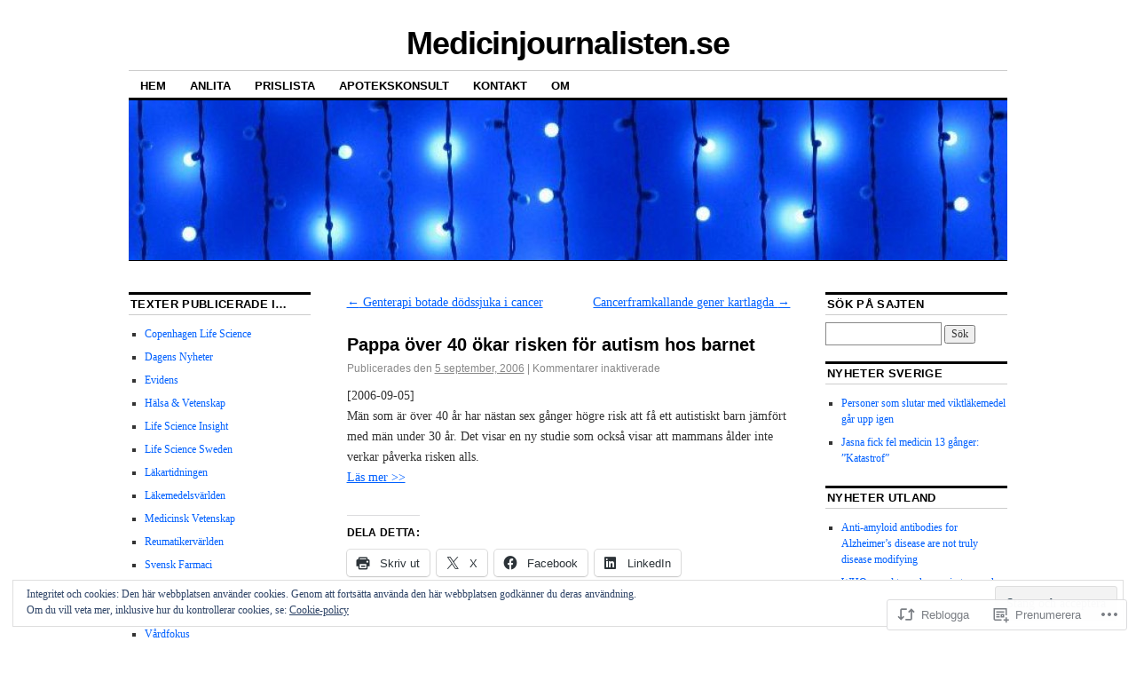

--- FILE ---
content_type: text/html; charset=UTF-8
request_url: https://medicinjournalisten.se/2006/09/05/pappa-over-40-okar-risken-for-autism-hos-barnet/
body_size: 38439
content:
<!DOCTYPE html>
<!--[if IE 6]>
<html id="ie6" lang="sv-SE">
<![endif]-->
<!--[if IE 8]>
<html id="ie8" lang="sv-SE">
<![endif]-->
<!--[if (!IE)]><!-->
<html lang="sv-SE">
<!--<![endif]-->

<head>
<meta charset="UTF-8" />
<title>Pappa över 40 ökar risken för autism hos barnet | Medicinjournalisten.se</title>
<link rel="profile" href="http://gmpg.org/xfn/11" />
<link rel="pingback" href="https://medicinjournalisten.se/xmlrpc.php" />
<meta name='robots' content='max-image-preview:large' />

<!-- Async WordPress.com Remote Login -->
<script id="wpcom_remote_login_js">
var wpcom_remote_login_extra_auth = '';
function wpcom_remote_login_remove_dom_node_id( element_id ) {
	var dom_node = document.getElementById( element_id );
	if ( dom_node ) { dom_node.parentNode.removeChild( dom_node ); }
}
function wpcom_remote_login_remove_dom_node_classes( class_name ) {
	var dom_nodes = document.querySelectorAll( '.' + class_name );
	for ( var i = 0; i < dom_nodes.length; i++ ) {
		dom_nodes[ i ].parentNode.removeChild( dom_nodes[ i ] );
	}
}
function wpcom_remote_login_final_cleanup() {
	wpcom_remote_login_remove_dom_node_classes( "wpcom_remote_login_msg" );
	wpcom_remote_login_remove_dom_node_id( "wpcom_remote_login_key" );
	wpcom_remote_login_remove_dom_node_id( "wpcom_remote_login_validate" );
	wpcom_remote_login_remove_dom_node_id( "wpcom_remote_login_js" );
	wpcom_remote_login_remove_dom_node_id( "wpcom_request_access_iframe" );
	wpcom_remote_login_remove_dom_node_id( "wpcom_request_access_styles" );
}

// Watch for messages back from the remote login
window.addEventListener( "message", function( e ) {
	if ( e.origin === "https://r-login.wordpress.com" ) {
		var data = {};
		try {
			data = JSON.parse( e.data );
		} catch( e ) {
			wpcom_remote_login_final_cleanup();
			return;
		}

		if ( data.msg === 'LOGIN' ) {
			// Clean up the login check iframe
			wpcom_remote_login_remove_dom_node_id( "wpcom_remote_login_key" );

			var id_regex = new RegExp( /^[0-9]+$/ );
			var token_regex = new RegExp( /^.*|.*|.*$/ );
			if (
				token_regex.test( data.token )
				&& id_regex.test( data.wpcomid )
			) {
				// We have everything we need to ask for a login
				var script = document.createElement( "script" );
				script.setAttribute( "id", "wpcom_remote_login_validate" );
				script.src = '/remote-login.php?wpcom_remote_login=validate'
					+ '&wpcomid=' + data.wpcomid
					+ '&token=' + encodeURIComponent( data.token )
					+ '&host=' + window.location.protocol
					+ '//' + window.location.hostname
					+ '&postid=1283'
					+ '&is_singular=1';
				document.body.appendChild( script );
			}

			return;
		}

		// Safari ITP, not logged in, so redirect
		if ( data.msg === 'LOGIN-REDIRECT' ) {
			window.location = 'https://wordpress.com/log-in?redirect_to=' + window.location.href;
			return;
		}

		// Safari ITP, storage access failed, remove the request
		if ( data.msg === 'LOGIN-REMOVE' ) {
			var css_zap = 'html { -webkit-transition: margin-top 1s; transition: margin-top 1s; } /* 9001 */ html { margin-top: 0 !important; } * html body { margin-top: 0 !important; } @media screen and ( max-width: 782px ) { html { margin-top: 0 !important; } * html body { margin-top: 0 !important; } }';
			var style_zap = document.createElement( 'style' );
			style_zap.type = 'text/css';
			style_zap.appendChild( document.createTextNode( css_zap ) );
			document.body.appendChild( style_zap );

			var e = document.getElementById( 'wpcom_request_access_iframe' );
			e.parentNode.removeChild( e );

			document.cookie = 'wordpress_com_login_access=denied; path=/; max-age=31536000';

			return;
		}

		// Safari ITP
		if ( data.msg === 'REQUEST_ACCESS' ) {
			console.log( 'request access: safari' );

			// Check ITP iframe enable/disable knob
			if ( wpcom_remote_login_extra_auth !== 'safari_itp_iframe' ) {
				return;
			}

			// If we are in a "private window" there is no ITP.
			var private_window = false;
			try {
				var opendb = window.openDatabase( null, null, null, null );
			} catch( e ) {
				private_window = true;
			}

			if ( private_window ) {
				console.log( 'private window' );
				return;
			}

			var iframe = document.createElement( 'iframe' );
			iframe.id = 'wpcom_request_access_iframe';
			iframe.setAttribute( 'scrolling', 'no' );
			iframe.setAttribute( 'sandbox', 'allow-storage-access-by-user-activation allow-scripts allow-same-origin allow-top-navigation-by-user-activation' );
			iframe.src = 'https://r-login.wordpress.com/remote-login.php?wpcom_remote_login=request_access&origin=' + encodeURIComponent( data.origin ) + '&wpcomid=' + encodeURIComponent( data.wpcomid );

			var css = 'html { -webkit-transition: margin-top 1s; transition: margin-top 1s; } /* 9001 */ html { margin-top: 46px !important; } * html body { margin-top: 46px !important; } @media screen and ( max-width: 660px ) { html { margin-top: 71px !important; } * html body { margin-top: 71px !important; } #wpcom_request_access_iframe { display: block; height: 71px !important; } } #wpcom_request_access_iframe { border: 0px; height: 46px; position: fixed; top: 0; left: 0; width: 100%; min-width: 100%; z-index: 99999; background: #23282d; } ';

			var style = document.createElement( 'style' );
			style.type = 'text/css';
			style.id = 'wpcom_request_access_styles';
			style.appendChild( document.createTextNode( css ) );
			document.body.appendChild( style );

			document.body.appendChild( iframe );
		}

		if ( data.msg === 'DONE' ) {
			wpcom_remote_login_final_cleanup();
		}
	}
}, false );

// Inject the remote login iframe after the page has had a chance to load
// more critical resources
window.addEventListener( "DOMContentLoaded", function( e ) {
	var iframe = document.createElement( "iframe" );
	iframe.style.display = "none";
	iframe.setAttribute( "scrolling", "no" );
	iframe.setAttribute( "id", "wpcom_remote_login_key" );
	iframe.src = "https://r-login.wordpress.com/remote-login.php"
		+ "?wpcom_remote_login=key"
		+ "&origin=aHR0cHM6Ly9tZWRpY2luam91cm5hbGlzdGVuLnNl"
		+ "&wpcomid=26574177"
		+ "&time=" + Math.floor( Date.now() / 1000 );
	document.body.appendChild( iframe );
}, false );
</script>
<link rel='dns-prefetch' href='//s0.wp.com' />
<link rel="alternate" type="application/rss+xml" title="Medicinjournalisten.se &raquo; flöde" href="https://medicinjournalisten.se/feed/" />
<link rel="alternate" type="application/rss+xml" title="Medicinjournalisten.se &raquo; kommentarsflöde" href="https://medicinjournalisten.se/comments/feed/" />
	<script type="text/javascript">
		/* <![CDATA[ */
		function addLoadEvent(func) {
			var oldonload = window.onload;
			if (typeof window.onload != 'function') {
				window.onload = func;
			} else {
				window.onload = function () {
					oldonload();
					func();
				}
			}
		}
		/* ]]> */
	</script>
	<link crossorigin='anonymous' rel='stylesheet' id='all-css-0-1' href='/_static/??-eJx9zN0KwjAMhuEbsgZ/5vBAvJbShtE1bYNJKLt7NxEEEQ9fku+Bzi60qlgVijkmm1IV6ClOqAJo67XlhI58B8XC5BUFRBfCfRDZwW9gRmUf8rtBrEJp0WjdPnAzouMm+lX/REoZP+6rtvd7uR3G4XQcr5fzMD8BGYBNRA==&cssminify=yes' type='text/css' media='all' />
<style id='wp-emoji-styles-inline-css'>

	img.wp-smiley, img.emoji {
		display: inline !important;
		border: none !important;
		box-shadow: none !important;
		height: 1em !important;
		width: 1em !important;
		margin: 0 0.07em !important;
		vertical-align: -0.1em !important;
		background: none !important;
		padding: 0 !important;
	}
/*# sourceURL=wp-emoji-styles-inline-css */
</style>
<link crossorigin='anonymous' rel='stylesheet' id='all-css-2-1' href='/wp-content/plugins/gutenberg-core/v22.2.0/build/styles/block-library/style.css?m=1764855221i&cssminify=yes' type='text/css' media='all' />
<style id='wp-block-library-inline-css'>
.has-text-align-justify {
	text-align:justify;
}
.has-text-align-justify{text-align:justify;}

/*# sourceURL=wp-block-library-inline-css */
</style><style id='wp-block-buttons-inline-css'>
.wp-block-buttons{box-sizing:border-box}.wp-block-buttons.is-vertical{flex-direction:column}.wp-block-buttons.is-vertical>.wp-block-button:last-child{margin-bottom:0}.wp-block-buttons>.wp-block-button{display:inline-block;margin:0}.wp-block-buttons.is-content-justification-left{justify-content:flex-start}.wp-block-buttons.is-content-justification-left.is-vertical{align-items:flex-start}.wp-block-buttons.is-content-justification-center{justify-content:center}.wp-block-buttons.is-content-justification-center.is-vertical{align-items:center}.wp-block-buttons.is-content-justification-right{justify-content:flex-end}.wp-block-buttons.is-content-justification-right.is-vertical{align-items:flex-end}.wp-block-buttons.is-content-justification-space-between{justify-content:space-between}.wp-block-buttons.aligncenter{text-align:center}.wp-block-buttons:not(.is-content-justification-space-between,.is-content-justification-right,.is-content-justification-left,.is-content-justification-center) .wp-block-button.aligncenter{margin-left:auto;margin-right:auto;width:100%}.wp-block-buttons[style*=text-decoration] .wp-block-button,.wp-block-buttons[style*=text-decoration] .wp-block-button__link{text-decoration:inherit}.wp-block-buttons.has-custom-font-size .wp-block-button__link{font-size:inherit}.wp-block-buttons .wp-block-button__link{width:100%}.wp-block-button.aligncenter{text-align:center}
/*# sourceURL=/wp-content/plugins/gutenberg-core/v22.2.0/build/styles/block-library/buttons/style.css */
</style>
<style id='wp-block-button-inline-css'>
.wp-block-button__link{align-content:center;box-sizing:border-box;cursor:pointer;display:inline-block;height:100%;text-align:center;word-break:break-word}.wp-block-button__link.aligncenter{text-align:center}.wp-block-button__link.alignright{text-align:right}:where(.wp-block-button__link){border-radius:9999px;box-shadow:none;padding:calc(.667em + 2px) calc(1.333em + 2px);text-decoration:none}.wp-block-button[style*=text-decoration] .wp-block-button__link{text-decoration:inherit}.wp-block-buttons>.wp-block-button.has-custom-width{max-width:none}.wp-block-buttons>.wp-block-button.has-custom-width .wp-block-button__link{width:100%}.wp-block-buttons>.wp-block-button.has-custom-font-size .wp-block-button__link{font-size:inherit}.wp-block-buttons>.wp-block-button.wp-block-button__width-25{width:calc(25% - var(--wp--style--block-gap, .5em)*.75)}.wp-block-buttons>.wp-block-button.wp-block-button__width-50{width:calc(50% - var(--wp--style--block-gap, .5em)*.5)}.wp-block-buttons>.wp-block-button.wp-block-button__width-75{width:calc(75% - var(--wp--style--block-gap, .5em)*.25)}.wp-block-buttons>.wp-block-button.wp-block-button__width-100{flex-basis:100%;width:100%}.wp-block-buttons.is-vertical>.wp-block-button.wp-block-button__width-25{width:25%}.wp-block-buttons.is-vertical>.wp-block-button.wp-block-button__width-50{width:50%}.wp-block-buttons.is-vertical>.wp-block-button.wp-block-button__width-75{width:75%}.wp-block-button.is-style-squared,.wp-block-button__link.wp-block-button.is-style-squared{border-radius:0}.wp-block-button.no-border-radius,.wp-block-button__link.no-border-radius{border-radius:0!important}:root :where(.wp-block-button .wp-block-button__link.is-style-outline),:root :where(.wp-block-button.is-style-outline>.wp-block-button__link){border:2px solid;padding:.667em 1.333em}:root :where(.wp-block-button .wp-block-button__link.is-style-outline:not(.has-text-color)),:root :where(.wp-block-button.is-style-outline>.wp-block-button__link:not(.has-text-color)){color:currentColor}:root :where(.wp-block-button .wp-block-button__link.is-style-outline:not(.has-background)),:root :where(.wp-block-button.is-style-outline>.wp-block-button__link:not(.has-background)){background-color:initial;background-image:none}
/*# sourceURL=/wp-content/plugins/gutenberg-core/v22.2.0/build/styles/block-library/button/style.css */
</style>
<style id='wp-block-heading-inline-css'>
h1:where(.wp-block-heading).has-background,h2:where(.wp-block-heading).has-background,h3:where(.wp-block-heading).has-background,h4:where(.wp-block-heading).has-background,h5:where(.wp-block-heading).has-background,h6:where(.wp-block-heading).has-background{padding:1.25em 2.375em}h1.has-text-align-left[style*=writing-mode]:where([style*=vertical-lr]),h1.has-text-align-right[style*=writing-mode]:where([style*=vertical-rl]),h2.has-text-align-left[style*=writing-mode]:where([style*=vertical-lr]),h2.has-text-align-right[style*=writing-mode]:where([style*=vertical-rl]),h3.has-text-align-left[style*=writing-mode]:where([style*=vertical-lr]),h3.has-text-align-right[style*=writing-mode]:where([style*=vertical-rl]),h4.has-text-align-left[style*=writing-mode]:where([style*=vertical-lr]),h4.has-text-align-right[style*=writing-mode]:where([style*=vertical-rl]),h5.has-text-align-left[style*=writing-mode]:where([style*=vertical-lr]),h5.has-text-align-right[style*=writing-mode]:where([style*=vertical-rl]),h6.has-text-align-left[style*=writing-mode]:where([style*=vertical-lr]),h6.has-text-align-right[style*=writing-mode]:where([style*=vertical-rl]){rotate:180deg}
/*# sourceURL=/wp-content/plugins/gutenberg-core/v22.2.0/build/styles/block-library/heading/style.css */
</style>
<style id='wp-block-rss-inline-css'>
ul.wp-block-rss.alignleft{margin-right:2em}ul.wp-block-rss.alignright{margin-left:2em}ul.wp-block-rss.is-grid{display:flex;flex-wrap:wrap;padding:0}ul.wp-block-rss.is-grid li{margin:0 1em 1em 0;width:100%}@media (min-width:600px){ul.wp-block-rss.columns-2 li{width:calc(50% - 1em)}ul.wp-block-rss.columns-3 li{width:calc(33.33333% - 1em)}ul.wp-block-rss.columns-4 li{width:calc(25% - 1em)}ul.wp-block-rss.columns-5 li{width:calc(20% - 1em)}ul.wp-block-rss.columns-6 li{width:calc(16.66667% - 1em)}}.wp-block-rss__item-author,.wp-block-rss__item-publish-date{display:block;font-size:.8125em}.wp-block-rss{box-sizing:border-box;list-style:none;padding:0}
/*# sourceURL=/wp-content/plugins/gutenberg-core/v22.2.0/build/styles/block-library/rss/style.css */
</style>
<style id='global-styles-inline-css'>
:root{--wp--preset--aspect-ratio--square: 1;--wp--preset--aspect-ratio--4-3: 4/3;--wp--preset--aspect-ratio--3-4: 3/4;--wp--preset--aspect-ratio--3-2: 3/2;--wp--preset--aspect-ratio--2-3: 2/3;--wp--preset--aspect-ratio--16-9: 16/9;--wp--preset--aspect-ratio--9-16: 9/16;--wp--preset--color--black: #000000;--wp--preset--color--cyan-bluish-gray: #abb8c3;--wp--preset--color--white: #ffffff;--wp--preset--color--pale-pink: #f78da7;--wp--preset--color--vivid-red: #cf2e2e;--wp--preset--color--luminous-vivid-orange: #ff6900;--wp--preset--color--luminous-vivid-amber: #fcb900;--wp--preset--color--light-green-cyan: #7bdcb5;--wp--preset--color--vivid-green-cyan: #00d084;--wp--preset--color--pale-cyan-blue: #8ed1fc;--wp--preset--color--vivid-cyan-blue: #0693e3;--wp--preset--color--vivid-purple: #9b51e0;--wp--preset--gradient--vivid-cyan-blue-to-vivid-purple: linear-gradient(135deg,rgb(6,147,227) 0%,rgb(155,81,224) 100%);--wp--preset--gradient--light-green-cyan-to-vivid-green-cyan: linear-gradient(135deg,rgb(122,220,180) 0%,rgb(0,208,130) 100%);--wp--preset--gradient--luminous-vivid-amber-to-luminous-vivid-orange: linear-gradient(135deg,rgb(252,185,0) 0%,rgb(255,105,0) 100%);--wp--preset--gradient--luminous-vivid-orange-to-vivid-red: linear-gradient(135deg,rgb(255,105,0) 0%,rgb(207,46,46) 100%);--wp--preset--gradient--very-light-gray-to-cyan-bluish-gray: linear-gradient(135deg,rgb(238,238,238) 0%,rgb(169,184,195) 100%);--wp--preset--gradient--cool-to-warm-spectrum: linear-gradient(135deg,rgb(74,234,220) 0%,rgb(151,120,209) 20%,rgb(207,42,186) 40%,rgb(238,44,130) 60%,rgb(251,105,98) 80%,rgb(254,248,76) 100%);--wp--preset--gradient--blush-light-purple: linear-gradient(135deg,rgb(255,206,236) 0%,rgb(152,150,240) 100%);--wp--preset--gradient--blush-bordeaux: linear-gradient(135deg,rgb(254,205,165) 0%,rgb(254,45,45) 50%,rgb(107,0,62) 100%);--wp--preset--gradient--luminous-dusk: linear-gradient(135deg,rgb(255,203,112) 0%,rgb(199,81,192) 50%,rgb(65,88,208) 100%);--wp--preset--gradient--pale-ocean: linear-gradient(135deg,rgb(255,245,203) 0%,rgb(182,227,212) 50%,rgb(51,167,181) 100%);--wp--preset--gradient--electric-grass: linear-gradient(135deg,rgb(202,248,128) 0%,rgb(113,206,126) 100%);--wp--preset--gradient--midnight: linear-gradient(135deg,rgb(2,3,129) 0%,rgb(40,116,252) 100%);--wp--preset--font-size--small: 13px;--wp--preset--font-size--medium: 20px;--wp--preset--font-size--large: 36px;--wp--preset--font-size--x-large: 42px;--wp--preset--font-family--albert-sans: 'Albert Sans', sans-serif;--wp--preset--font-family--alegreya: Alegreya, serif;--wp--preset--font-family--arvo: Arvo, serif;--wp--preset--font-family--bodoni-moda: 'Bodoni Moda', serif;--wp--preset--font-family--bricolage-grotesque: 'Bricolage Grotesque', sans-serif;--wp--preset--font-family--cabin: Cabin, sans-serif;--wp--preset--font-family--chivo: Chivo, sans-serif;--wp--preset--font-family--commissioner: Commissioner, sans-serif;--wp--preset--font-family--cormorant: Cormorant, serif;--wp--preset--font-family--courier-prime: 'Courier Prime', monospace;--wp--preset--font-family--crimson-pro: 'Crimson Pro', serif;--wp--preset--font-family--dm-mono: 'DM Mono', monospace;--wp--preset--font-family--dm-sans: 'DM Sans', sans-serif;--wp--preset--font-family--dm-serif-display: 'DM Serif Display', serif;--wp--preset--font-family--domine: Domine, serif;--wp--preset--font-family--eb-garamond: 'EB Garamond', serif;--wp--preset--font-family--epilogue: Epilogue, sans-serif;--wp--preset--font-family--fahkwang: Fahkwang, sans-serif;--wp--preset--font-family--figtree: Figtree, sans-serif;--wp--preset--font-family--fira-sans: 'Fira Sans', sans-serif;--wp--preset--font-family--fjalla-one: 'Fjalla One', sans-serif;--wp--preset--font-family--fraunces: Fraunces, serif;--wp--preset--font-family--gabarito: Gabarito, system-ui;--wp--preset--font-family--ibm-plex-mono: 'IBM Plex Mono', monospace;--wp--preset--font-family--ibm-plex-sans: 'IBM Plex Sans', sans-serif;--wp--preset--font-family--ibarra-real-nova: 'Ibarra Real Nova', serif;--wp--preset--font-family--instrument-serif: 'Instrument Serif', serif;--wp--preset--font-family--inter: Inter, sans-serif;--wp--preset--font-family--josefin-sans: 'Josefin Sans', sans-serif;--wp--preset--font-family--jost: Jost, sans-serif;--wp--preset--font-family--libre-baskerville: 'Libre Baskerville', serif;--wp--preset--font-family--libre-franklin: 'Libre Franklin', sans-serif;--wp--preset--font-family--literata: Literata, serif;--wp--preset--font-family--lora: Lora, serif;--wp--preset--font-family--merriweather: Merriweather, serif;--wp--preset--font-family--montserrat: Montserrat, sans-serif;--wp--preset--font-family--newsreader: Newsreader, serif;--wp--preset--font-family--noto-sans-mono: 'Noto Sans Mono', sans-serif;--wp--preset--font-family--nunito: Nunito, sans-serif;--wp--preset--font-family--open-sans: 'Open Sans', sans-serif;--wp--preset--font-family--overpass: Overpass, sans-serif;--wp--preset--font-family--pt-serif: 'PT Serif', serif;--wp--preset--font-family--petrona: Petrona, serif;--wp--preset--font-family--piazzolla: Piazzolla, serif;--wp--preset--font-family--playfair-display: 'Playfair Display', serif;--wp--preset--font-family--plus-jakarta-sans: 'Plus Jakarta Sans', sans-serif;--wp--preset--font-family--poppins: Poppins, sans-serif;--wp--preset--font-family--raleway: Raleway, sans-serif;--wp--preset--font-family--roboto: Roboto, sans-serif;--wp--preset--font-family--roboto-slab: 'Roboto Slab', serif;--wp--preset--font-family--rubik: Rubik, sans-serif;--wp--preset--font-family--rufina: Rufina, serif;--wp--preset--font-family--sora: Sora, sans-serif;--wp--preset--font-family--source-sans-3: 'Source Sans 3', sans-serif;--wp--preset--font-family--source-serif-4: 'Source Serif 4', serif;--wp--preset--font-family--space-mono: 'Space Mono', monospace;--wp--preset--font-family--syne: Syne, sans-serif;--wp--preset--font-family--texturina: Texturina, serif;--wp--preset--font-family--urbanist: Urbanist, sans-serif;--wp--preset--font-family--work-sans: 'Work Sans', sans-serif;--wp--preset--spacing--20: 0.44rem;--wp--preset--spacing--30: 0.67rem;--wp--preset--spacing--40: 1rem;--wp--preset--spacing--50: 1.5rem;--wp--preset--spacing--60: 2.25rem;--wp--preset--spacing--70: 3.38rem;--wp--preset--spacing--80: 5.06rem;--wp--preset--shadow--natural: 6px 6px 9px rgba(0, 0, 0, 0.2);--wp--preset--shadow--deep: 12px 12px 50px rgba(0, 0, 0, 0.4);--wp--preset--shadow--sharp: 6px 6px 0px rgba(0, 0, 0, 0.2);--wp--preset--shadow--outlined: 6px 6px 0px -3px rgb(255, 255, 255), 6px 6px rgb(0, 0, 0);--wp--preset--shadow--crisp: 6px 6px 0px rgb(0, 0, 0);}:where(.is-layout-flex){gap: 0.5em;}:where(.is-layout-grid){gap: 0.5em;}body .is-layout-flex{display: flex;}.is-layout-flex{flex-wrap: wrap;align-items: center;}.is-layout-flex > :is(*, div){margin: 0;}body .is-layout-grid{display: grid;}.is-layout-grid > :is(*, div){margin: 0;}:where(.wp-block-columns.is-layout-flex){gap: 2em;}:where(.wp-block-columns.is-layout-grid){gap: 2em;}:where(.wp-block-post-template.is-layout-flex){gap: 1.25em;}:where(.wp-block-post-template.is-layout-grid){gap: 1.25em;}.has-black-color{color: var(--wp--preset--color--black) !important;}.has-cyan-bluish-gray-color{color: var(--wp--preset--color--cyan-bluish-gray) !important;}.has-white-color{color: var(--wp--preset--color--white) !important;}.has-pale-pink-color{color: var(--wp--preset--color--pale-pink) !important;}.has-vivid-red-color{color: var(--wp--preset--color--vivid-red) !important;}.has-luminous-vivid-orange-color{color: var(--wp--preset--color--luminous-vivid-orange) !important;}.has-luminous-vivid-amber-color{color: var(--wp--preset--color--luminous-vivid-amber) !important;}.has-light-green-cyan-color{color: var(--wp--preset--color--light-green-cyan) !important;}.has-vivid-green-cyan-color{color: var(--wp--preset--color--vivid-green-cyan) !important;}.has-pale-cyan-blue-color{color: var(--wp--preset--color--pale-cyan-blue) !important;}.has-vivid-cyan-blue-color{color: var(--wp--preset--color--vivid-cyan-blue) !important;}.has-vivid-purple-color{color: var(--wp--preset--color--vivid-purple) !important;}.has-black-background-color{background-color: var(--wp--preset--color--black) !important;}.has-cyan-bluish-gray-background-color{background-color: var(--wp--preset--color--cyan-bluish-gray) !important;}.has-white-background-color{background-color: var(--wp--preset--color--white) !important;}.has-pale-pink-background-color{background-color: var(--wp--preset--color--pale-pink) !important;}.has-vivid-red-background-color{background-color: var(--wp--preset--color--vivid-red) !important;}.has-luminous-vivid-orange-background-color{background-color: var(--wp--preset--color--luminous-vivid-orange) !important;}.has-luminous-vivid-amber-background-color{background-color: var(--wp--preset--color--luminous-vivid-amber) !important;}.has-light-green-cyan-background-color{background-color: var(--wp--preset--color--light-green-cyan) !important;}.has-vivid-green-cyan-background-color{background-color: var(--wp--preset--color--vivid-green-cyan) !important;}.has-pale-cyan-blue-background-color{background-color: var(--wp--preset--color--pale-cyan-blue) !important;}.has-vivid-cyan-blue-background-color{background-color: var(--wp--preset--color--vivid-cyan-blue) !important;}.has-vivid-purple-background-color{background-color: var(--wp--preset--color--vivid-purple) !important;}.has-black-border-color{border-color: var(--wp--preset--color--black) !important;}.has-cyan-bluish-gray-border-color{border-color: var(--wp--preset--color--cyan-bluish-gray) !important;}.has-white-border-color{border-color: var(--wp--preset--color--white) !important;}.has-pale-pink-border-color{border-color: var(--wp--preset--color--pale-pink) !important;}.has-vivid-red-border-color{border-color: var(--wp--preset--color--vivid-red) !important;}.has-luminous-vivid-orange-border-color{border-color: var(--wp--preset--color--luminous-vivid-orange) !important;}.has-luminous-vivid-amber-border-color{border-color: var(--wp--preset--color--luminous-vivid-amber) !important;}.has-light-green-cyan-border-color{border-color: var(--wp--preset--color--light-green-cyan) !important;}.has-vivid-green-cyan-border-color{border-color: var(--wp--preset--color--vivid-green-cyan) !important;}.has-pale-cyan-blue-border-color{border-color: var(--wp--preset--color--pale-cyan-blue) !important;}.has-vivid-cyan-blue-border-color{border-color: var(--wp--preset--color--vivid-cyan-blue) !important;}.has-vivid-purple-border-color{border-color: var(--wp--preset--color--vivid-purple) !important;}.has-vivid-cyan-blue-to-vivid-purple-gradient-background{background: var(--wp--preset--gradient--vivid-cyan-blue-to-vivid-purple) !important;}.has-light-green-cyan-to-vivid-green-cyan-gradient-background{background: var(--wp--preset--gradient--light-green-cyan-to-vivid-green-cyan) !important;}.has-luminous-vivid-amber-to-luminous-vivid-orange-gradient-background{background: var(--wp--preset--gradient--luminous-vivid-amber-to-luminous-vivid-orange) !important;}.has-luminous-vivid-orange-to-vivid-red-gradient-background{background: var(--wp--preset--gradient--luminous-vivid-orange-to-vivid-red) !important;}.has-very-light-gray-to-cyan-bluish-gray-gradient-background{background: var(--wp--preset--gradient--very-light-gray-to-cyan-bluish-gray) !important;}.has-cool-to-warm-spectrum-gradient-background{background: var(--wp--preset--gradient--cool-to-warm-spectrum) !important;}.has-blush-light-purple-gradient-background{background: var(--wp--preset--gradient--blush-light-purple) !important;}.has-blush-bordeaux-gradient-background{background: var(--wp--preset--gradient--blush-bordeaux) !important;}.has-luminous-dusk-gradient-background{background: var(--wp--preset--gradient--luminous-dusk) !important;}.has-pale-ocean-gradient-background{background: var(--wp--preset--gradient--pale-ocean) !important;}.has-electric-grass-gradient-background{background: var(--wp--preset--gradient--electric-grass) !important;}.has-midnight-gradient-background{background: var(--wp--preset--gradient--midnight) !important;}.has-small-font-size{font-size: var(--wp--preset--font-size--small) !important;}.has-medium-font-size{font-size: var(--wp--preset--font-size--medium) !important;}.has-large-font-size{font-size: var(--wp--preset--font-size--large) !important;}.has-x-large-font-size{font-size: var(--wp--preset--font-size--x-large) !important;}.has-albert-sans-font-family{font-family: var(--wp--preset--font-family--albert-sans) !important;}.has-alegreya-font-family{font-family: var(--wp--preset--font-family--alegreya) !important;}.has-arvo-font-family{font-family: var(--wp--preset--font-family--arvo) !important;}.has-bodoni-moda-font-family{font-family: var(--wp--preset--font-family--bodoni-moda) !important;}.has-bricolage-grotesque-font-family{font-family: var(--wp--preset--font-family--bricolage-grotesque) !important;}.has-cabin-font-family{font-family: var(--wp--preset--font-family--cabin) !important;}.has-chivo-font-family{font-family: var(--wp--preset--font-family--chivo) !important;}.has-commissioner-font-family{font-family: var(--wp--preset--font-family--commissioner) !important;}.has-cormorant-font-family{font-family: var(--wp--preset--font-family--cormorant) !important;}.has-courier-prime-font-family{font-family: var(--wp--preset--font-family--courier-prime) !important;}.has-crimson-pro-font-family{font-family: var(--wp--preset--font-family--crimson-pro) !important;}.has-dm-mono-font-family{font-family: var(--wp--preset--font-family--dm-mono) !important;}.has-dm-sans-font-family{font-family: var(--wp--preset--font-family--dm-sans) !important;}.has-dm-serif-display-font-family{font-family: var(--wp--preset--font-family--dm-serif-display) !important;}.has-domine-font-family{font-family: var(--wp--preset--font-family--domine) !important;}.has-eb-garamond-font-family{font-family: var(--wp--preset--font-family--eb-garamond) !important;}.has-epilogue-font-family{font-family: var(--wp--preset--font-family--epilogue) !important;}.has-fahkwang-font-family{font-family: var(--wp--preset--font-family--fahkwang) !important;}.has-figtree-font-family{font-family: var(--wp--preset--font-family--figtree) !important;}.has-fira-sans-font-family{font-family: var(--wp--preset--font-family--fira-sans) !important;}.has-fjalla-one-font-family{font-family: var(--wp--preset--font-family--fjalla-one) !important;}.has-fraunces-font-family{font-family: var(--wp--preset--font-family--fraunces) !important;}.has-gabarito-font-family{font-family: var(--wp--preset--font-family--gabarito) !important;}.has-ibm-plex-mono-font-family{font-family: var(--wp--preset--font-family--ibm-plex-mono) !important;}.has-ibm-plex-sans-font-family{font-family: var(--wp--preset--font-family--ibm-plex-sans) !important;}.has-ibarra-real-nova-font-family{font-family: var(--wp--preset--font-family--ibarra-real-nova) !important;}.has-instrument-serif-font-family{font-family: var(--wp--preset--font-family--instrument-serif) !important;}.has-inter-font-family{font-family: var(--wp--preset--font-family--inter) !important;}.has-josefin-sans-font-family{font-family: var(--wp--preset--font-family--josefin-sans) !important;}.has-jost-font-family{font-family: var(--wp--preset--font-family--jost) !important;}.has-libre-baskerville-font-family{font-family: var(--wp--preset--font-family--libre-baskerville) !important;}.has-libre-franklin-font-family{font-family: var(--wp--preset--font-family--libre-franklin) !important;}.has-literata-font-family{font-family: var(--wp--preset--font-family--literata) !important;}.has-lora-font-family{font-family: var(--wp--preset--font-family--lora) !important;}.has-merriweather-font-family{font-family: var(--wp--preset--font-family--merriweather) !important;}.has-montserrat-font-family{font-family: var(--wp--preset--font-family--montserrat) !important;}.has-newsreader-font-family{font-family: var(--wp--preset--font-family--newsreader) !important;}.has-noto-sans-mono-font-family{font-family: var(--wp--preset--font-family--noto-sans-mono) !important;}.has-nunito-font-family{font-family: var(--wp--preset--font-family--nunito) !important;}.has-open-sans-font-family{font-family: var(--wp--preset--font-family--open-sans) !important;}.has-overpass-font-family{font-family: var(--wp--preset--font-family--overpass) !important;}.has-pt-serif-font-family{font-family: var(--wp--preset--font-family--pt-serif) !important;}.has-petrona-font-family{font-family: var(--wp--preset--font-family--petrona) !important;}.has-piazzolla-font-family{font-family: var(--wp--preset--font-family--piazzolla) !important;}.has-playfair-display-font-family{font-family: var(--wp--preset--font-family--playfair-display) !important;}.has-plus-jakarta-sans-font-family{font-family: var(--wp--preset--font-family--plus-jakarta-sans) !important;}.has-poppins-font-family{font-family: var(--wp--preset--font-family--poppins) !important;}.has-raleway-font-family{font-family: var(--wp--preset--font-family--raleway) !important;}.has-roboto-font-family{font-family: var(--wp--preset--font-family--roboto) !important;}.has-roboto-slab-font-family{font-family: var(--wp--preset--font-family--roboto-slab) !important;}.has-rubik-font-family{font-family: var(--wp--preset--font-family--rubik) !important;}.has-rufina-font-family{font-family: var(--wp--preset--font-family--rufina) !important;}.has-sora-font-family{font-family: var(--wp--preset--font-family--sora) !important;}.has-source-sans-3-font-family{font-family: var(--wp--preset--font-family--source-sans-3) !important;}.has-source-serif-4-font-family{font-family: var(--wp--preset--font-family--source-serif-4) !important;}.has-space-mono-font-family{font-family: var(--wp--preset--font-family--space-mono) !important;}.has-syne-font-family{font-family: var(--wp--preset--font-family--syne) !important;}.has-texturina-font-family{font-family: var(--wp--preset--font-family--texturina) !important;}.has-urbanist-font-family{font-family: var(--wp--preset--font-family--urbanist) !important;}.has-work-sans-font-family{font-family: var(--wp--preset--font-family--work-sans) !important;}
/*# sourceURL=global-styles-inline-css */
</style>

<style id='classic-theme-styles-inline-css'>
/*! This file is auto-generated */
.wp-block-button__link{color:#fff;background-color:#32373c;border-radius:9999px;box-shadow:none;text-decoration:none;padding:calc(.667em + 2px) calc(1.333em + 2px);font-size:1.125em}.wp-block-file__button{background:#32373c;color:#fff;text-decoration:none}
/*# sourceURL=/wp-includes/css/classic-themes.min.css */
</style>
<link crossorigin='anonymous' rel='stylesheet' id='all-css-4-1' href='/_static/??-eJyNj90KwjAMhV/IWOZk4oX4LF0Xa6R/NCnTt7fbEBFleBNywvk4J2pMYGIQDKJ8geSKpcDKxIz17pMWVR0eB9Lo0Ffb1jBv1G9spMGiVJxfOwje15FUY6DvU0ZmqNNT8SDXmsVf3HJWqfRTQ+0ooGJ5OPzLScEsbphD11pl7F20dbXzL2+5BlmM4KLRQjF8CLg4TXlCz/7UHPZNd2zbXXd7AgDajt8=&cssminify=yes' type='text/css' media='all' />
<style id='jetpack-global-styles-frontend-style-inline-css'>
:root { --font-headings: unset; --font-base: unset; --font-headings-default: -apple-system,BlinkMacSystemFont,"Segoe UI",Roboto,Oxygen-Sans,Ubuntu,Cantarell,"Helvetica Neue",sans-serif; --font-base-default: -apple-system,BlinkMacSystemFont,"Segoe UI",Roboto,Oxygen-Sans,Ubuntu,Cantarell,"Helvetica Neue",sans-serif;}
/*# sourceURL=jetpack-global-styles-frontend-style-inline-css */
</style>
<link crossorigin='anonymous' rel='stylesheet' id='all-css-6-1' href='/_static/??-eJyNjcsKAjEMRX/IGtQZBxfip0hMS9sxTYppGfx7H7gRN+7ugcs5sFRHKi1Ig9Jd5R6zGMyhVaTrh8G6QFHfORhYwlvw6P39PbPENZmt4G/ROQuBKWVkxxrVvuBH1lIoz2waILJekF+HUzlupnG3nQ77YZwfuRJIaQ==&cssminify=yes' type='text/css' media='all' />
<script type="text/javascript" id="jetpack_related-posts-js-extra">
/* <![CDATA[ */
var related_posts_js_options = {"post_heading":"h4"};
//# sourceURL=jetpack_related-posts-js-extra
/* ]]> */
</script>
<script type="text/javascript" id="wpcom-actionbar-placeholder-js-extra">
/* <![CDATA[ */
var actionbardata = {"siteID":"26574177","postID":"1283","siteURL":"https://medicinjournalisten.se","xhrURL":"https://medicinjournalisten.se/wp-admin/admin-ajax.php","nonce":"a1fa0fa1af","isLoggedIn":"","statusMessage":"","subsEmailDefault":"instantly","proxyScriptUrl":"https://s0.wp.com/wp-content/js/wpcom-proxy-request.js?m=1513050504i&amp;ver=20211021","shortlink":"https://wp.me/p1Nv9L-kH","i18n":{"followedText":"Nya inl\u00e4gg fr\u00e5n denna webbplats kommer nu visas i din \u003Ca href=\"https://wordpress.com/reader\"\u003EL\u00e4sare\u003C/a\u003E","foldBar":"Minimera detta f\u00e4lt","unfoldBar":"Expandera detta f\u00e4lt","shortLinkCopied":"Kortl\u00e4nk kopierad till urklipp."}};
//# sourceURL=wpcom-actionbar-placeholder-js-extra
/* ]]> */
</script>
<script type="text/javascript" id="jetpack-mu-wpcom-settings-js-before">
/* <![CDATA[ */
var JETPACK_MU_WPCOM_SETTINGS = {"assetsUrl":"https://s0.wp.com/wp-content/mu-plugins/jetpack-mu-wpcom-plugin/sun/jetpack_vendor/automattic/jetpack-mu-wpcom/src/build/"};
//# sourceURL=jetpack-mu-wpcom-settings-js-before
/* ]]> */
</script>
<script crossorigin='anonymous' type='text/javascript'  src='/_static/??-eJxdjd0KAiEQhV+o2clg2b2JHiVcFdF0HBxt6+3bhYjq6vBx/nBlMIWao4a5A6fuAwlG11ib25tROuE1kMGlh2SxuqSbs8BFmvzSkAMNUQ74tRu3TGrAtTye/96Siv+8rqVabQVM0iJO9qLJjPfTLkCFwFuu28Qln9U0jkelpnmOL35BR9g='></script>
<script type="text/javascript" id="rlt-proxy-js-after">
/* <![CDATA[ */
	rltInitialize( {"token":null,"iframeOrigins":["https:\/\/widgets.wp.com"]} );
//# sourceURL=rlt-proxy-js-after
/* ]]> */
</script>
<link rel="EditURI" type="application/rsd+xml" title="RSD" href="https://medicinjournalisten.wordpress.com/xmlrpc.php?rsd" />
<meta name="generator" content="WordPress.com" />
<link rel="canonical" href="https://medicinjournalisten.se/2006/09/05/pappa-over-40-okar-risken-for-autism-hos-barnet/" />
<link rel='shortlink' href='https://wp.me/p1Nv9L-kH' />
<link rel="alternate" type="application/json+oembed" href="https://public-api.wordpress.com/oembed/?format=json&amp;url=https%3A%2F%2Fmedicinjournalisten.se%2F2006%2F09%2F05%2Fpappa-over-40-okar-risken-for-autism-hos-barnet%2F&amp;for=wpcom-auto-discovery" /><link rel="alternate" type="application/xml+oembed" href="https://public-api.wordpress.com/oembed/?format=xml&amp;url=https%3A%2F%2Fmedicinjournalisten.se%2F2006%2F09%2F05%2Fpappa-over-40-okar-risken-for-autism-hos-barnet%2F&amp;for=wpcom-auto-discovery" />
<!-- Jetpack Open Graph Tags -->
<meta property="og:type" content="article" />
<meta property="og:title" content="Pappa över 40 ökar risken för autism hos barnet" />
<meta property="og:url" content="https://medicinjournalisten.se/2006/09/05/pappa-over-40-okar-risken-for-autism-hos-barnet/" />
<meta property="og:description" content="[2006-09-05] Män som är över 40 år har nästan sex gånger högre risk att få ett autistiskt barn jämfört med män under 30 år. Det visar en ny studie som också visar att mammans ålder inte verkar påve…" />
<meta property="article:published_time" content="2006-09-05T08:51:53+00:00" />
<meta property="article:modified_time" content="2013-01-30T19:55:53+00:00" />
<meta property="og:site_name" content="Medicinjournalisten.se" />
<meta property="og:image" content="https://s0.wp.com/i/blank.jpg?m=1383295312i" />
<meta property="og:image:width" content="200" />
<meta property="og:image:height" content="200" />
<meta property="og:image:alt" content="" />
<meta property="og:locale" content="sv_SE" />
<meta property="article:publisher" content="https://www.facebook.com/WordPresscom" />
<meta name="twitter:text:title" content="Pappa över 40 ökar risken för autism hos&nbsp;barnet" />
<meta name="twitter:card" content="summary" />

<!-- End Jetpack Open Graph Tags -->
<link rel="shortcut icon" type="image/x-icon" href="https://s0.wp.com/i/favicon.ico?m=1713425267i" sizes="16x16 24x24 32x32 48x48" />
<link rel="icon" type="image/x-icon" href="https://s0.wp.com/i/favicon.ico?m=1713425267i" sizes="16x16 24x24 32x32 48x48" />
<link rel="apple-touch-icon" href="https://s0.wp.com/i/webclip.png?m=1713868326i" />
<link rel='openid.server' href='https://medicinjournalisten.se/?openidserver=1' />
<link rel='openid.delegate' href='https://medicinjournalisten.se/' />
<link rel="search" type="application/opensearchdescription+xml" href="https://medicinjournalisten.se/osd.xml" title="Medicinjournalisten.se" />
<link rel="search" type="application/opensearchdescription+xml" href="https://s1.wp.com/opensearch.xml" title="WordPress.com" />
		<style type="text/css">
			.recentcomments a {
				display: inline !important;
				padding: 0 !important;
				margin: 0 !important;
			}

			table.recentcommentsavatartop img.avatar, table.recentcommentsavatarend img.avatar {
				border: 0px;
				margin: 0;
			}

			table.recentcommentsavatartop a, table.recentcommentsavatarend a {
				border: 0px !important;
				background-color: transparent !important;
			}

			td.recentcommentsavatarend, td.recentcommentsavatartop {
				padding: 0px 0px 1px 0px;
				margin: 0px;
			}

			td.recentcommentstextend {
				border: none !important;
				padding: 0px 0px 2px 10px;
			}

			.rtl td.recentcommentstextend {
				padding: 0px 10px 2px 0px;
			}

			td.recentcommentstexttop {
				border: none;
				padding: 0px 0px 0px 10px;
			}

			.rtl td.recentcommentstexttop {
				padding: 0px 10px 0px 0px;
			}
		</style>
		<meta name="description" content="[2006-09-05] Män som är över 40 år har nästan sex gånger högre risk att få ett autistiskt barn jämfört med män under 30 år. Det visar en ny studie som också visar att mammans ålder inte verkar påverka risken alls. Läs mer &gt;&gt;" />
		<script type="text/javascript">

			window.doNotSellCallback = function() {

				var linkElements = [
					'a[href="https://wordpress.com/?ref=footer_blog"]',
					'a[href="https://wordpress.com/?ref=footer_website"]',
					'a[href="https://wordpress.com/?ref=vertical_footer"]',
					'a[href^="https://wordpress.com/?ref=footer_segment_"]',
				].join(',');

				var dnsLink = document.createElement( 'a' );
				dnsLink.href = 'https://wordpress.com/sv/advertising-program-optout/';
				dnsLink.classList.add( 'do-not-sell-link' );
				dnsLink.rel = 'nofollow';
				dnsLink.style.marginLeft = '0.5em';
				dnsLink.textContent = 'Sälj eller dela inte min personliga information';

				var creditLinks = document.querySelectorAll( linkElements );

				if ( 0 === creditLinks.length ) {
					return false;
				}

				Array.prototype.forEach.call( creditLinks, function( el ) {
					el.insertAdjacentElement( 'afterend', dnsLink );
				});

				return true;
			};

		</script>
		<script type="text/javascript">
	window.google_analytics_uacct = "UA-52447-2";
</script>

<script type="text/javascript">
	var _gaq = _gaq || [];
	_gaq.push(['_setAccount', 'UA-52447-2']);
	_gaq.push(['_gat._anonymizeIp']);
	_gaq.push(['_setDomainName', 'none']);
	_gaq.push(['_setAllowLinker', true]);
	_gaq.push(['_initData']);
	_gaq.push(['_trackPageview']);

	(function() {
		var ga = document.createElement('script'); ga.type = 'text/javascript'; ga.async = true;
		ga.src = ('https:' == document.location.protocol ? 'https://ssl' : 'http://www') + '.google-analytics.com/ga.js';
		(document.getElementsByTagName('head')[0] || document.getElementsByTagName('body')[0]).appendChild(ga);
	})();
</script>
<link crossorigin='anonymous' rel='stylesheet' id='all-css-0-3' href='/_static/??-eJxljEsOAiEQRC8ktEMcdWM8C58eRKEhNDjx9jJRVy7rVdWDtYhANnaHDJYZnOZbsJlYpkBykB2MyQANqUGJ3Qdi8H1Eg9WPpiI8lZJK7sH0EB1we8XNllPJNF78IX+y1MXPZ2teHQdPOool18Rf1YLojLaP7XtNl+l0PJznWanp/gYOrkOf&cssminify=yes' type='text/css' media='all' />
<style id='jetpack-block-button-inline-css'>
.amp-wp-article .wp-block-jetpack-button{color:#fff}.wp-block-jetpack-button{height:fit-content;margin:0;max-width:100%;width:fit-content}.wp-block-jetpack-button.aligncenter,.wp-block-jetpack-button.alignleft,.wp-block-jetpack-button.alignright{display:block}.wp-block-jetpack-button.aligncenter{margin-left:auto;margin-right:auto}.wp-block-jetpack-button.alignleft{margin-right:auto}.wp-block-jetpack-button.alignright{margin-left:auto}.wp-block-jetpack-button.is-style-outline>.wp-block-button__link{background-color:#0000;border:1px solid;color:currentColor}:where(.wp-block-jetpack-button:not(.is-style-outline) button){border:none}.wp-block-jetpack-button .spinner{display:none;fill:currentColor}.wp-block-jetpack-button .spinner svg{display:block}.wp-block-jetpack-button .is-submitting .spinner{display:inline}.wp-block-jetpack-button .is-visually-hidden{clip:rect(0 0 0 0);clip-path:inset(50%);height:1px;overflow:hidden;position:absolute;white-space:nowrap;width:1px}.wp-block-jetpack-button .disable-spinner .spinner{display:none}
/*# sourceURL=/wp-content/mu-plugins/jetpack-plugin/sun/_inc/blocks/button/view.css?minify=false */
</style>
<link crossorigin='anonymous' rel='stylesheet' id='all-css-2-3' href='/_static/??-eJyNjUEOwjAMBD9E66IKygXxlCp1QuXSOFFsw/cJFSBx47azWs3CIzeYWAMrRGvyajOxwBI0O7y9GcT4U433wD4VcKYpOlXC7/iaShTwJAovpUPdKkARmIsxJW5r3sHfnyMxwmS0+oqTYKGs1SK/1EbaxJd43g/Hoev7w6lbnvgQUnI=&cssminify=yes' type='text/css' media='all' />
</head>

<body class="wp-singular post-template-default single single-post postid-1283 single-format-standard wp-theme-pubcoraline customizer-styles-applied three-column sidebar-content-sidebar jetpack-reblog-enabled">
<div id="container" class="hfeed contain">
	<div id="header">
		<div id="masthead" role="banner">
						<div id="site-title">
				<span>
					<a href="https://medicinjournalisten.se/" title="Medicinjournalisten.se" rel="home">Medicinjournalisten.se</a>
				</span>
			</div>
			<div id="site-description"></div>
		</div><!-- #masthead -->

		<div id="access" role="navigation">
		  			<div class="skip-link screen-reader-text"><a href="#content" title="Hoppa till innehåll">Hoppa till innehåll</a></div>
						<div class="menu-header"><ul id="menu-huvudmeny" class="menu"><li id="menu-item-264" class="menu-item menu-item-type-custom menu-item-object-custom menu-item-264"><a href="https://medicinjournalisten.wordpress.com/">Hem</a></li>
<li id="menu-item-160" class="menu-item menu-item-type-post_type menu-item-object-page menu-item-160"><a href="https://medicinjournalisten.se/uppdrag/">Anlita</a></li>
<li id="menu-item-3182" class="menu-item menu-item-type-post_type menu-item-object-page menu-item-3182"><a href="https://medicinjournalisten.se/prislista/">Prislista</a></li>
<li id="menu-item-3741" class="menu-item menu-item-type-post_type menu-item-object-page menu-item-3741"><a href="https://medicinjournalisten.se/apotekskonsult/">Apotekskonsult</a></li>
<li id="menu-item-77" class="menu-item menu-item-type-post_type menu-item-object-page menu-item-77"><a href="https://medicinjournalisten.se/kontakt/">Kontakt</a></li>
<li id="menu-item-53" class="menu-item menu-item-type-post_type menu-item-object-page menu-item-53"><a href="https://medicinjournalisten.se/about/">Om</a></li>
</ul></div>		</div><!-- #access -->

		<div id="branding">
						<a href="https://medicinjournalisten.se/">
									<img src="https://medicinjournalisten.se/wp-content/uploads/2011/12/cropped-led_christmas_drape_light_2x4m.jpg" width="990" height="180" alt="" />
							</a>
					</div><!-- #branding -->
	</div><!-- #header -->

	<div id="content-box">

<div id="content-container">
	<div id="content" role="main">

	
		<div id="nav-above" class="navigation">
			<div class="nav-previous"><a href="https://medicinjournalisten.se/2006/08/31/genterapi-botade-dodssjuka-i-cancer/" rel="prev"><span class="meta-nav">&larr;</span> Genterapi botade dödssjuka i&nbsp;cancer</a></div>
			<div class="nav-next"><a href="https://medicinjournalisten.se/2006/09/08/cancerframkallande-gener-kartlagda/" rel="next">Cancerframkallande gener kartlagda <span class="meta-nav">&rarr;</span></a></div>
		</div><!-- #nav-above -->

		<div id="post-1283" class="post-1283 post type-post status-publish format-standard hentry category-dagens-nyheter tag-autism tag-forskning tag-gomspalt tag-israel tag-pappa-over-40 tag-risk tag-schizofreni tag-vattenskalle">

			
			<h1 class="entry-title">Pappa över 40 ökar risken för autism hos&nbsp;barnet</h1>
							<div class="entry-meta">
					<span class="meta-prep meta-prep-author">Publicerades den</span> <a href="https://medicinjournalisten.se/2006/09/05/pappa-over-40-okar-risken-for-autism-hos-barnet/" title="10:51" rel="bookmark"><span class="entry-date">5 september, 2006</span></a> <span class="comments-link"><span class="meta-sep">|</span> <span>Kommentarer inaktiverade<span class="screen-reader-text"> för Pappa över 40 ökar risken för autism hos&nbsp;barnet</span></span></span>
									</div><!-- .entry-meta -->
			
			<div class="entry-content">
				<p>[2006-09-05]<br />
Män som är över 40 år har nästan sex gånger högre risk att få ett autistiskt barn jämfört med män under 30 år. Det visar en ny studie som också visar att mammans ålder inte verkar påverka risken alls.<br />
<a title="Läs mer" href="http://www.dn.se/nyheter/vetenskap/pappa-over-40-okar-risken-for-autism-hos-barnet" target="_blank">Läs mer &gt;&gt;</a></p>
<div id="jp-post-flair" class="sharedaddy sd-like-enabled sd-sharing-enabled"><div class="sharedaddy sd-sharing-enabled"><div class="robots-nocontent sd-block sd-social sd-social-icon-text sd-sharing"><h3 class="sd-title">Dela detta:</h3><div class="sd-content"><ul><li class="share-print"><a rel="nofollow noopener noreferrer"
				data-shared="sharing-print-1283"
				class="share-print sd-button share-icon"
				href="https://medicinjournalisten.se/2006/09/05/pappa-over-40-okar-risken-for-autism-hos-barnet/#print?share=print"
				target="_blank"
				aria-labelledby="sharing-print-1283"
				>
				<span id="sharing-print-1283" hidden>Klicka för utskrift (Öppnas i ett nytt fönster)</span>
				<span>Skriv ut</span>
			</a></li><li class="share-twitter"><a rel="nofollow noopener noreferrer"
				data-shared="sharing-twitter-1283"
				class="share-twitter sd-button share-icon"
				href="https://medicinjournalisten.se/2006/09/05/pappa-over-40-okar-risken-for-autism-hos-barnet/?share=twitter"
				target="_blank"
				aria-labelledby="sharing-twitter-1283"
				>
				<span id="sharing-twitter-1283" hidden>Klicka för att dela på X (Öppnas i ett nytt fönster)</span>
				<span>X</span>
			</a></li><li class="share-facebook"><a rel="nofollow noopener noreferrer"
				data-shared="sharing-facebook-1283"
				class="share-facebook sd-button share-icon"
				href="https://medicinjournalisten.se/2006/09/05/pappa-over-40-okar-risken-for-autism-hos-barnet/?share=facebook"
				target="_blank"
				aria-labelledby="sharing-facebook-1283"
				>
				<span id="sharing-facebook-1283" hidden>Klicka för att dela på Facebook (Öppnas i ett nytt fönster)</span>
				<span>Facebook</span>
			</a></li><li class="share-linkedin"><a rel="nofollow noopener noreferrer"
				data-shared="sharing-linkedin-1283"
				class="share-linkedin sd-button share-icon"
				href="https://medicinjournalisten.se/2006/09/05/pappa-over-40-okar-risken-for-autism-hos-barnet/?share=linkedin"
				target="_blank"
				aria-labelledby="sharing-linkedin-1283"
				>
				<span id="sharing-linkedin-1283" hidden>Klicka för att dela via LinkedIn (Öppnas i ett nytt fönster)</span>
				<span>LinkedIn</span>
			</a></li><li class="share-end"></li></ul></div></div></div><div class='sharedaddy sd-block sd-like jetpack-likes-widget-wrapper jetpack-likes-widget-unloaded' id='like-post-wrapper-26574177-1283-6963522f60e46' data-src='//widgets.wp.com/likes/index.html?ver=20260111#blog_id=26574177&amp;post_id=1283&amp;origin=medicinjournalisten.wordpress.com&amp;obj_id=26574177-1283-6963522f60e46&amp;domain=medicinjournalisten.se' data-name='like-post-frame-26574177-1283-6963522f60e46' data-title='Gilla eller reblogga'><div class='likes-widget-placeholder post-likes-widget-placeholder' style='height: 55px;'><span class='button'><span>Gilla</span></span> <span class='loading'>Laddar in …</span></div><span class='sd-text-color'></span><a class='sd-link-color'></a></div>
<div id='jp-relatedposts' class='jp-relatedposts' >
	<h3 class="jp-relatedposts-headline"><em>Relaterade</em></h3>
</div></div>							</div><!-- .entry-content -->

			<div class="entry-info">
							Detta inlägg publicerades i <a href="https://medicinjournalisten.se/category/dagens-nyheter/" rel="category tag">Dagens Nyheter</a> och märktes <a href="https://medicinjournalisten.se/tag/autism/" rel="tag">Autism</a>, <a href="https://medicinjournalisten.se/tag/forskning/" rel="tag">forskning</a>, <a href="https://medicinjournalisten.se/tag/gomspalt/" rel="tag">gomspalt</a>, <a href="https://medicinjournalisten.se/tag/israel/" rel="tag">Israel</a>, <a href="https://medicinjournalisten.se/tag/pappa-over-40/" rel="tag">pappa över 40</a>, <a href="https://medicinjournalisten.se/tag/risk/" rel="tag">risk</a>, <a href="https://medicinjournalisten.se/tag/schizofreni/" rel="tag">schizofreni</a>, <a href="https://medicinjournalisten.se/tag/vattenskalle/" rel="tag">vattenskalle</a>. Bokmärk <a href="https://medicinjournalisten.se/2006/09/05/pappa-over-40-okar-risken-for-autism-hos-barnet/" title="Permalink to Pappa över 40 ökar risken för autism hos&nbsp;barnet" rel="bookmark">permalänken</a>.							</div><!-- .entry-info -->
		</div><!-- #post-## -->

		<div id="nav-below" class="navigation">
			<div class="nav-previous"><a href="https://medicinjournalisten.se/2006/08/31/genterapi-botade-dodssjuka-i-cancer/" rel="prev"><span class="meta-nav">&larr;</span> Genterapi botade dödssjuka i&nbsp;cancer</a></div>
			<div class="nav-next"><a href="https://medicinjournalisten.se/2006/09/08/cancerframkallande-gener-kartlagda/" rel="next">Cancerframkallande gener kartlagda <span class="meta-nav">&rarr;</span></a></div>
		</div><!-- #nav-below -->

		
<div id="comments">

	
			<p class="nocomments">Kommentarer är stängda.</p>
		
	
	
</div><!-- #comments -->
	
	</div><!-- #content -->
</div><!-- #content-container -->


		
		<div id="primary" class="widget-area" role="complementary">
					<ul class="xoxo">

			<li id="nav_menu-3" class="widget-container widget_nav_menu"><h3 class="widget-title">Texter publicerade i&#8230;</h3><div class="menu-tidningar-container"><ul id="menu-tidningar" class="menu"><li id="menu-item-1550" class="menu-item menu-item-type-taxonomy menu-item-object-category menu-item-1550"><a href="https://medicinjournalisten.se/category/copenhagen-life-science/">Copenhagen Life Science</a></li>
<li id="menu-item-86" class="menu-item menu-item-type-taxonomy menu-item-object-category current-post-ancestor current-menu-parent current-post-parent menu-item-86"><a href="https://medicinjournalisten.se/category/dagens-nyheter/">Dagens Nyheter</a></li>
<li id="menu-item-3023" class="menu-item menu-item-type-taxonomy menu-item-object-category menu-item-3023"><a href="https://medicinjournalisten.se/category/evidens/">Evidens</a></li>
<li id="menu-item-37" class="menu-item menu-item-type-taxonomy menu-item-object-category menu-item-37"><a href="https://medicinjournalisten.se/category/halsa-vetenskap/">Hälsa &amp; Vetenskap</a></li>
<li id="menu-item-317" class="menu-item menu-item-type-taxonomy menu-item-object-category menu-item-317"><a href="https://medicinjournalisten.se/category/life-science-insight/">Life Science Insight</a></li>
<li id="menu-item-1417" class="menu-item menu-item-type-taxonomy menu-item-object-category menu-item-1417"><a href="https://medicinjournalisten.se/category/life-science-sweden/">Life Science Sweden</a></li>
<li id="menu-item-38" class="menu-item menu-item-type-taxonomy menu-item-object-category menu-item-38"><a href="https://medicinjournalisten.se/category/lakartidningen/">Läkartidningen</a></li>
<li id="menu-item-39" class="menu-item menu-item-type-taxonomy menu-item-object-category menu-item-39"><a href="https://medicinjournalisten.se/category/lakemedelsvarlden/">Läkemedelsvärlden</a></li>
<li id="menu-item-40" class="menu-item menu-item-type-taxonomy menu-item-object-category menu-item-40"><a href="https://medicinjournalisten.se/category/medicinsk-vetenskap/">Medicinsk Vetenskap</a></li>
<li id="menu-item-41" class="menu-item menu-item-type-taxonomy menu-item-object-category menu-item-41"><a href="https://medicinjournalisten.se/category/reumatikervarlden/">Reumatikervärlden</a></li>
<li id="menu-item-1476" class="menu-item menu-item-type-taxonomy menu-item-object-category menu-item-1476"><a href="https://medicinjournalisten.se/category/svensk-farmaci/">Svensk Farmaci</a></li>
<li id="menu-item-3040" class="menu-item menu-item-type-taxonomy menu-item-object-category menu-item-3040"><a href="https://medicinjournalisten.se/category/svenska-dagbladet/">Svenska Dagbladet</a></li>
<li id="menu-item-42" class="menu-item menu-item-type-taxonomy menu-item-object-category menu-item-42"><a href="https://medicinjournalisten.se/category/tandlakartidningen/">Tandläkartidningen</a></li>
<li id="menu-item-319" class="menu-item menu-item-type-taxonomy menu-item-object-category menu-item-319"><a href="https://medicinjournalisten.se/category/vardfokus/">Vårdfokus</a></li>
<li id="menu-item-686" class="menu-item menu-item-type-taxonomy menu-item-object-category menu-item-686"><a href="https://medicinjournalisten.se/category/ovriga-uppdrag/">Övriga uppdrag</a></li>
</ul></div></li><li id="nav_menu-4" class="widget-container widget_nav_menu"><h3 class="widget-title">Länkar</h3><div class="menu-nyttiga-lankar-container"><ul id="menu-nyttiga-lankar" class="menu"><li id="menu-item-64" class="menu-item menu-item-type-post_type menu-item-object-page menu-item-64"><a href="https://medicinjournalisten.se/lankar/lankar-medicinska-nyheter/">Medicinska Nyheter</a></li>
<li id="menu-item-70" class="menu-item menu-item-type-post_type menu-item-object-page menu-item-70"><a href="https://medicinjournalisten.se/lankar/medicinska-tidskrifter/">Medicinska Tidskrifter</a></li>
<li id="menu-item-222" class="menu-item menu-item-type-post_type menu-item-object-page menu-item-222"><a href="https://medicinjournalisten.se/lankar/medicinsk-information/">Medicinsk Information</a></li>
<li id="menu-item-232" class="menu-item menu-item-type-post_type menu-item-object-page menu-item-232"><a href="https://medicinjournalisten.se/lankar/e-halsa/">E-hälsa</a></li>
<li id="menu-item-231" class="menu-item menu-item-type-post_type menu-item-object-page menu-item-231"><a href="https://medicinjournalisten.se/lankar/myndigheter-och-organisationer/">Myndigheter och organisationer</a></li>
<li id="menu-item-230" class="menu-item menu-item-type-post_type menu-item-object-page menu-item-230"><a href="https://medicinjournalisten.se/lankar/ovriga-lankar/">Övriga Länkar</a></li>
</ul></div></li><li id="block-4" class="widget-container widget_block"><div class="crowdsignal-feedback-wrapper" data-crowdsignal-feedback="{&quot;surveyId&quot;:2882414,&quot;emailPlaceholder&quot;:&quot;Din e-post&quot;,&quot;emailRequired&quot;:false,&quot;feedbackPlaceholder&quot;:&quot;Ber\u00e4tta g\u00e4rna hur vi kan bli b\u00e4ttre \u2026&quot;,&quot;header&quot;:&quot;\ud83d\udc4b Hall\u00e5 d\u00e4r!&quot;,&quot;hideBranding&quot;:false,&quot;hideTriggerShadow&quot;:false,&quot;submitButtonLabel&quot;:&quot;Skicka&quot;,&quot;submitText&quot;:&quot;Tack f\u00f6r att du ber\u00e4ttar!&quot;,&quot;toggleOn&quot;:&quot;click&quot;,&quot;triggerLabel&quot;:&quot;Feedback&quot;,&quot;x&quot;:&quot;left&quot;,&quot;y&quot;:&quot;bottom&quot;,&quot;status&quot;:&quot;open&quot;,&quot;emailResponses&quot;:true,&quot;nonce&quot;:&quot;ee808485c6&quot;}"></div></li><li id="block-9" class="widget-container widget_block"><h3 class="widget-title">Kontakta Medicinjournalisten</h3><div class="wp-widget-group__inner-blocks">
<h2 class="wp-block-heading"></h2>
</div></li><li id="block-5" class="widget-container widget_block"><div data-test='contact-form'
			id='contact-form-widget-block-5-sidebar-1'
			class='wp-block-jetpack-contact-form-container '
			data-wp-interactive='jetpack/form' data-wp-context='{"formId":"widget-block-5-sidebar-1","formHash":"e11525886177539288c3969db1d6e17ab6223465","showErrors":false,"errors":[],"fields":[],"isMultiStep":false,"useAjax":false,"submissionData":null,"formattedSubmissionData":[],"submissionSuccess":false,"submissionError":null,"elementId":"jp-form-e11525886177539288c3969db1d6e17ab6223465","isSingleInputForm":false}'
			data-wp-watch--scroll-to-wrapper="callbacks.scrollToWrapper"
		>
<div class="contact-form-submission contact-form-ajax-submission" data-wp-class--submission-success="context.submissionSuccess"><p class="go-back-message"><a class="link" role="button" tabindex="0" data-wp-on--click="actions.goBack" href="/2006/09/05/pappa-over-40-okar-risken-for-autism-hos-barnet/">Gå tillbaka</a></p><h4 id="contact-form-success-header">Ditt meddelande har skickats</h4>

<template data-wp-each--submission="context.formattedSubmissionData">
					<div class="jetpack_forms_contact-form-success-summary">
						<div class="field-name" data-wp-text="context.submission.label" data-wp-bind--hidden="!context.submission.label"></div>
						<div class="field-value" data-wp-text="context.submission.value"></div>
						<div class="field-images" data-wp-bind--hidden="!context.submission.images">
							<template data-wp-each--image="context.submission.images">
								<figure class="field-image" data-wp-class--is-empty="!context.image">
									<img data-wp-bind--src="context.image" data-wp-bind--hidden="!context.image" />
									<img src="[data-uri]" data-wp-bind--hidden="context.image" />
								</figure>
							</template>
						</div>
					</div>
				</template></div><form action='/2006/09/05/pappa-over-40-okar-risken-for-autism-hos-barnet/'
				id='jp-form-e11525886177539288c3969db1d6e17ab6223465'
				method='post'
				class='contact-form commentsblock wp-block-jetpack-contact-form' aria-label="Pappa över 40 ökar risken för autism hos barnet"
				data-wp-on--submit="actions.onFormSubmit"
				data-wp-on--reset="actions.onFormReset"
				data-wp-class--submission-success="context.submissionSuccess"
				data-wp-class--is-first-step="state.isFirstStep"
				data-wp-class--is-last-step="state.isLastStep"
				data-wp-class--is-ajax-form="context.useAjax"
				novalidate >
<input type='hidden' name='jetpack_contact_form_jwt' value='eyJ0eXAiOiJKV1QiLCJhbGciOiJIUzI1NiJ9.[base64].mTBBKhPDhsV6lZQEEMwCGd5PU0CD6G7NxfhT5FWfM5Q' />

<div class="wp-block-jetpack-contact-form is-style-outlined" style="padding-top:16px;padding-right:16px;padding-bottom:16px;padding-left:16px">
<div class='contact-form__inset-label-wrap'  data-wp-interactive="jetpack/form" data-wp-context='{"fieldId":"gwidget-block-5-sidebar-1-namn","fieldType":"name","fieldLabel":"Namn","fieldValue":"","fieldPlaceholder":"","fieldIsRequired":"1","fieldErrorMessage":"","fieldExtra":[],"formHash":"e11525886177539288c3969db1d6e17ab6223465"}'  >

<div style=""  class='grunion-field-name-wrap grunion-field-wrap'  data-wp-init='callbacks.initializeField' data-wp-on--jetpack-form-reset='callbacks.initializeField' >

			<div class="notched-label">
				<div class="notched-label__leading" style=""></div>
				<div class="notched-label__notch" style="">
					<label
						for="gwidget-block-5-sidebar-1-namn"
						class=" notched-label__label"
						style="--jetpack--contact-form--notch-width: max(var(--jetpack--contact-form--input-padding-left, 16px), var(--jetpack--contact-form--border-radius));"
					>
					<span class="grunion-label-text">Namn</span><span class="grunion-label-required" aria-hidden="true">(obligatoriskt)</span></label>
				</div>
				<div class="notched-label__filler" style=""></div>
				<div class="notched-label__trailing" style=""></div>
			</div><input
					type='text'
					name='gwidget-block-5-sidebar-1-namn'
					id='gwidget-block-5-sidebar-1-namn'
					value=''

					data-wp-bind--aria-invalid='state.fieldHasErrors'
					data-wp-bind--value='state.getFieldValue'
					aria-errormessage='gwidget-block-5-sidebar-1-namn-text-error-message'
					data-wp-on--input='actions.onFieldChange'
					data-wp-on--blur='actions.onFieldBlur'
					data-wp-class--has-value='state.hasFieldValue'

					class='name  grunion-field' 
					required='true' aria-required='true'  />
  
	</div>

			<div id="gwidget-block-5-sidebar-1-namn-name-error" class="contact-form__input-error" data-wp-class--has-errors="state.fieldHasErrors">
				<span class="contact-form__warning-icon">
					<svg width="16" height="16" viewBox="0 0 16 16" fill="none" xmlns="http://www.w3.org/2000/svg">
						<path d="M8.50015 11.6402H7.50015V10.6402H8.50015V11.6402Z" />
						<path d="M7.50015 9.64018H8.50015V6.30684H7.50015V9.64018Z" />
						<path fill-rule="evenodd" clip-rule="evenodd" d="M6.98331 3.0947C7.42933 2.30177 8.57096 2.30177 9.01698 3.09469L13.8771 11.7349C14.3145 12.5126 13.7525 13.4735 12.8602 13.4735H3.14004C2.24774 13.4735 1.68575 12.5126 2.12321 11.7349L6.98331 3.0947ZM8.14541 3.58496C8.08169 3.47168 7.9186 3.47168 7.85488 3.58496L2.99478 12.2251C2.93229 12.3362 3.01257 12.4735 3.14004 12.4735H12.8602C12.9877 12.4735 13.068 12.3362 13.0055 12.2251L8.14541 3.58496Z" />
					</svg>
					<span class="visually-hidden">Varning</span>
				</span>
				<span data-wp-text="state.errorMessage" id="gwidget-block-5-sidebar-1-namn-name-error-message" role="alert" aria-live="assertive"></span>
			</div>	</div>



<div class='contact-form__inset-label-wrap'  data-wp-interactive="jetpack/form" data-wp-context='{"fieldId":"gwidget-block-5-sidebar-1-epost","fieldType":"email","fieldLabel":"E-post","fieldValue":"","fieldPlaceholder":"","fieldIsRequired":"1","fieldErrorMessage":"","fieldExtra":[],"formHash":"e11525886177539288c3969db1d6e17ab6223465"}'  >

<div style=""  class='grunion-field-email-wrap grunion-field-wrap'  data-wp-init='callbacks.initializeField' data-wp-on--jetpack-form-reset='callbacks.initializeField' >

			<div class="notched-label">
				<div class="notched-label__leading" style=""></div>
				<div class="notched-label__notch" style="">
					<label
						for="gwidget-block-5-sidebar-1-epost"
						class=" notched-label__label"
						style="--jetpack--contact-form--notch-width: max(var(--jetpack--contact-form--input-padding-left, 16px), var(--jetpack--contact-form--border-radius));"
					>
					<span class="grunion-label-text">E-post</span><span class="grunion-label-required" aria-hidden="true">(obligatoriskt)</span></label>
				</div>
				<div class="notched-label__filler" style=""></div>
				<div class="notched-label__trailing" style=""></div>
			</div><input
					type='email'
					name='gwidget-block-5-sidebar-1-epost'
					id='gwidget-block-5-sidebar-1-epost'
					value=''

					data-wp-bind--aria-invalid='state.fieldHasErrors'
					data-wp-bind--value='state.getFieldValue'
					aria-errormessage='gwidget-block-5-sidebar-1-epost-email-error-message'
					data-wp-on--input='actions.onFieldChange'
					data-wp-on--blur='actions.onFieldBlur'
					data-wp-class--has-value='state.hasFieldValue'

					class='email  grunion-field' 
					required='true' aria-required='true'  />
  
	</div>

			<div id="gwidget-block-5-sidebar-1-epost-email-error" class="contact-form__input-error" data-wp-class--has-errors="state.fieldHasErrors">
				<span class="contact-form__warning-icon">
					<svg width="16" height="16" viewBox="0 0 16 16" fill="none" xmlns="http://www.w3.org/2000/svg">
						<path d="M8.50015 11.6402H7.50015V10.6402H8.50015V11.6402Z" />
						<path d="M7.50015 9.64018H8.50015V6.30684H7.50015V9.64018Z" />
						<path fill-rule="evenodd" clip-rule="evenodd" d="M6.98331 3.0947C7.42933 2.30177 8.57096 2.30177 9.01698 3.09469L13.8771 11.7349C14.3145 12.5126 13.7525 13.4735 12.8602 13.4735H3.14004C2.24774 13.4735 1.68575 12.5126 2.12321 11.7349L6.98331 3.0947ZM8.14541 3.58496C8.08169 3.47168 7.9186 3.47168 7.85488 3.58496L2.99478 12.2251C2.93229 12.3362 3.01257 12.4735 3.14004 12.4735H12.8602C12.9877 12.4735 13.068 12.3362 13.0055 12.2251L8.14541 3.58496Z" />
					</svg>
					<span class="visually-hidden">Varning</span>
				</span>
				<span data-wp-text="state.errorMessage" id="gwidget-block-5-sidebar-1-epost-email-error-message" role="alert" aria-live="assertive"></span>
			</div>	</div>



<div class='contact-form__inset-label-wrap'  data-wp-interactive="jetpack/form" data-wp-context='{"fieldId":"gwidget-block-5-sidebar-1-meddelande","fieldType":"textarea","fieldLabel":"Meddelande","fieldValue":"","fieldPlaceholder":"","fieldIsRequired":"","fieldErrorMessage":"","fieldExtra":[],"formHash":"e11525886177539288c3969db1d6e17ab6223465"}'  >

<div style=""  class='grunion-field-textarea-wrap grunion-field-wrap'  data-wp-init='callbacks.initializeField' data-wp-on--jetpack-form-reset='callbacks.initializeField' >

			<div class="notched-label">
				<div class="notched-label__leading" style=""></div>
				<div class="notched-label__notch" style="">
					<label
						for="contact-form-comment-gwidget-block-5-sidebar-1-meddelande"
						class=" notched-label__label"
						style="--jetpack--contact-form--notch-width: max(var(--jetpack--contact-form--input-padding-left, 16px), var(--jetpack--contact-form--border-radius));"
					>
					<span class="grunion-label-text">Meddelande</span></label>
				</div>
				<div class="notched-label__filler" style=""></div>
				<div class="notched-label__trailing" style=""></div>
			</div><textarea
		                style=''
		                name='gwidget-block-5-sidebar-1-meddelande'
		                id='contact-form-comment-gwidget-block-5-sidebar-1-meddelande'
		                rows='20'
						data-wp-text='state.getFieldValue'
						data-wp-on--input='actions.onFieldChange'
						data-wp-on--blur='actions.onFieldBlur'
						data-wp-class--has-value='state.hasFieldValue'
						data-wp-bind--aria-invalid='state.fieldHasErrors'
						aria-errormessage='gwidget-block-5-sidebar-1-meddelande-textarea-error-message'
						class='textarea  grunion-field'  ></textarea>
 
	</div>

			<div id="gwidget-block-5-sidebar-1-meddelande-textarea-error" class="contact-form__input-error" data-wp-class--has-errors="state.fieldHasErrors">
				<span class="contact-form__warning-icon">
					<svg width="16" height="16" viewBox="0 0 16 16" fill="none" xmlns="http://www.w3.org/2000/svg">
						<path d="M8.50015 11.6402H7.50015V10.6402H8.50015V11.6402Z" />
						<path d="M7.50015 9.64018H8.50015V6.30684H7.50015V9.64018Z" />
						<path fill-rule="evenodd" clip-rule="evenodd" d="M6.98331 3.0947C7.42933 2.30177 8.57096 2.30177 9.01698 3.09469L13.8771 11.7349C14.3145 12.5126 13.7525 13.4735 12.8602 13.4735H3.14004C2.24774 13.4735 1.68575 12.5126 2.12321 11.7349L6.98331 3.0947ZM8.14541 3.58496C8.08169 3.47168 7.9186 3.47168 7.85488 3.58496L2.99478 12.2251C2.93229 12.3362 3.01257 12.4735 3.14004 12.4735H12.8602C12.9877 12.4735 13.068 12.3362 13.0055 12.2251L8.14541 3.58496Z" />
					</svg>
					<span class="visually-hidden">Varning</span>
				</span>
				<span data-wp-text="state.errorMessage" id="gwidget-block-5-sidebar-1-meddelande-textarea-error-message" role="alert" aria-live="assertive"></span>
			</div>	</div>


<div class="contact-form__error" data-wp-class--show-errors="state.showFormErrors"><span class="contact-form__warning-icon"><span class="visually-hidden">Varning.</span><i aria-hidden="true"></i></span>
				<span data-wp-text="state.getFormErrorMessage"></span>
				<ul>
				<template data-wp-each="state.getErrorList" data-wp-key="context.item.id">
					<li><a data-wp-bind--href="context.item.anchor" data-wp-on--click="actions.scrollIntoView" data-wp-text="context.item.label"></a></li>
				</template>
				</ul></div><div class="contact-form__error" data-wp-class--show-errors="state.showSubmissionError" data-wp-text="context.submissionError"></div> <div class="wp-block-jetpack-button wp-block-button" style=""><button data-wp-bind--disabled="state.isAriaDisabled" class="wp-block-button__link" style="" data-id-attr="placeholder" type="submit" data-wp-class--is-submitting="state.isSubmitting" data-wp-bind--aria-disabled="state.isAriaDisabled">Skicka<span class="spinner" aria-hidden="true"><svg width="24" height="24" viewBox="0 0 24 24" xmlns="http://www.w3.org/2000/svg"><path d="M12,1A11,11,0,1,0,23,12,11,11,0,0,0,12,1Zm0,19a8,8,0,1,1,8-8A8,8,0,0,1,12,20Z" opacity=".25"/><path d="M10.14,1.16a11,11,0,0,0-9,8.92A1.59,1.59,0,0,0,2.46,12,1.52,1.52,0,0,0,4.11,10.7a8,8,0,0,1,6.66-6.61A1.42,1.42,0,0,0,12,2.69h0A1.57,1.57,0,0,0,10.14,1.16Z"><animateTransform attributeName="transform" type="rotate" dur="0.75s" values="0 12 12;360 12 12" repeatCount="indefinite"/></path></svg><span class="is-visually-hidden">Skickar formulär</span></span></button></div></div>
		<input type='hidden' name='contact-form-id' value='widget-block-5-sidebar-1' />
		<input type='hidden' name='action' value='grunion-contact-form' />
		<input type='hidden' name='contact-form-hash' value='e11525886177539288c3969db1d6e17ab6223465' />
<p style="display: none !important;" class="akismet-fields-container" data-prefix="ak_"><label>&#916;<textarea name="ak_hp_textarea" cols="45" rows="8" maxlength="100"></textarea></label><input type="hidden" id="ak_js_1" name="ak_js" value="0"/><script type="text/javascript">
/* <![CDATA[ */
document.getElementById( "ak_js_1" ).setAttribute( "value", ( new Date() ).getTime() );
/* ]]> */
</script>
</p></form>
</div></li>			</ul>
		</div><!-- #primary .widget-area -->

				<div id="secondary" class="widget-area" role="complementary">
			<ul class="xoxo">
			<li id="search-4" class="widget-container widget_search"><h3 class="widget-title">Sök på sajten</h3><form role="search" method="get" id="searchform" class="searchform" action="https://medicinjournalisten.se/">
				<div>
					<label class="screen-reader-text" for="s">Sök efter:</label>
					<input type="text" value="" name="s" id="s" />
					<input type="submit" id="searchsubmit" value="Sök" />
				</div>
			</form></li><li id="block-3" class="widget-container widget_block"><h3 class="widget-title">Nyheter Sverige</h3><div class="wp-widget-group__inner-blocks"><ul class="wp-block-rss"><li class='wp-block-rss__item'><div class='wp-block-rss__item-title'><a href='https://www.aftonbladet.se/nyheter/a/16B5rX/personer-som-slutar-med-viktlakemedel-gar-upp-igen?utm_medium=rss'>Personer som slutar med viktläkemedel går upp igen</a></div></li><li class='wp-block-rss__item'><div class='wp-block-rss__item-title'><a href='https://www.sverigesradio.se/artikel/9132648'>Jasna fick fel medicin 13 gånger: ”Katastrof”</a></div></li></ul></div></li><li id="block-2" class="widget-container widget_block"><h3 class="widget-title">Nyheter Utland</h3><div class="wp-widget-group__inner-blocks"><ul class="wp-block-rss"><li class='wp-block-rss__item'><div class='wp-block-rss__item-title'><a href='http://www.bmj.com/content/392/bmj.s28.short?rss=1'>Anti-amyloid antibodies for Alzheimer&#x2019;s disease are not truly disease modifying</a></div></li><li class='wp-block-rss__item'><div class='wp-block-rss__item-title'><a href='http://www.bmj.com/content/392/bmj.s52.short?rss=1'>WHO urged to make respirator masks the standard for workers in &#x201C;all healthcare settings&#x201D;</a></div></li></ul></div></li><li id="blog_subscription-3" class="widget-container widget_blog_subscription jetpack_subscription_widget"><h3 class="widget-title"><label for="subscribe-field">Följ Medicinjournalisten</label></h3>

			<div class="wp-block-jetpack-subscriptions__container">
			<form
				action="https://subscribe.wordpress.com"
				method="post"
				accept-charset="utf-8"
				data-blog="26574177"
				data-post_access_level="everybody"
				id="subscribe-blog"
			>
				<p>Fyll i din e-postadress och få mejl när Medicinjournalisten.se uppdateras.</p>
				<p id="subscribe-email">
					<label
						id="subscribe-field-label"
						for="subscribe-field"
						class="screen-reader-text"
					>
						E-postadress:					</label>

					<input
							type="email"
							name="email"
							autocomplete="email"
							
							style="width: 95%; padding: 1px 10px"
							placeholder="E-postadress"
							value=""
							id="subscribe-field"
							required
						/>				</p>

				<p id="subscribe-submit"
									>
					<input type="hidden" name="action" value="subscribe"/>
					<input type="hidden" name="blog_id" value="26574177"/>
					<input type="hidden" name="source" value="https://medicinjournalisten.se/2006/09/05/pappa-over-40-okar-risken-for-autism-hos-barnet/"/>
					<input type="hidden" name="sub-type" value="widget"/>
					<input type="hidden" name="redirect_fragment" value="subscribe-blog"/>
					<input type="hidden" id="_wpnonce" name="_wpnonce" value="34e01a74d4" />					<button type="submit"
													class="wp-block-button__link"
																	>
						Anmäl mig!					</button>
				</p>
			</form>
						</div>
			
</li><li id="wp_tag_cloud-2" class="widget-container wp_widget_tag_cloud"><h3 class="widget-title">Mest omskrivet</h3><a href="https://medicinjournalisten.se/tag/antibiotika/" class="tag-cloud-link tag-link-3298061 tag-link-position-1" style="font-size: 13.413333333333pt;" aria-label="antibiotika (22 poster)">antibiotika</a>
<a href="https://medicinjournalisten.se/tag/antidepressiva/" class="tag-cloud-link tag-link-747422 tag-link-position-2" style="font-size: 8.6533333333333pt;" aria-label="antidepressiva (6 poster)">antidepressiva</a>
<a href="https://medicinjournalisten.se/tag/antipsykotiska-lakemedel/" class="tag-cloud-link tag-link-121864043 tag-link-position-3" style="font-size: 8pt;" aria-label="antipsykotiska läkemedel (5 poster)">antipsykotiska läkemedel</a>
<a href="https://medicinjournalisten.se/tag/apotek/" class="tag-cloud-link tag-link-324206 tag-link-position-4" style="font-size: 15.093333333333pt;" aria-label="apotek (34 poster)">apotek</a>
<a href="https://medicinjournalisten.se/tag/apoteksomregleringen/" class="tag-cloud-link tag-link-29616271 tag-link-position-5" style="font-size: 8.6533333333333pt;" aria-label="apoteksomregleringen (6 poster)">apoteksomregleringen</a>
<a href="https://medicinjournalisten.se/tag/astra-zeneca/" class="tag-cloud-link tag-link-1090106 tag-link-position-6" style="font-size: 9.12pt;" aria-label="Astra Zeneca (7 poster)">Astra Zeneca</a>
<a href="https://medicinjournalisten.se/tag/astrazeneca/" class="tag-cloud-link tag-link-505774 tag-link-position-7" style="font-size: 8.6533333333333pt;" aria-label="Astrazeneca (6 poster)">Astrazeneca</a>
<a href="https://medicinjournalisten.se/tag/bakterier/" class="tag-cloud-link tag-link-1962629 tag-link-position-8" style="font-size: 10.053333333333pt;" aria-label="bakterier (9 poster)">bakterier</a>
<a href="https://medicinjournalisten.se/tag/barn/" class="tag-cloud-link tag-link-62610 tag-link-position-9" style="font-size: 13.786666666667pt;" aria-label="barn (24 poster)">barn</a>
<a href="https://medicinjournalisten.se/tag/biverkningar/" class="tag-cloud-link tag-link-770188 tag-link-position-10" style="font-size: 13.88pt;" aria-label="biverkningar (25 poster)">biverkningar</a>
<a href="https://medicinjournalisten.se/tag/bruxism/" class="tag-cloud-link tag-link-1097053 tag-link-position-11" style="font-size: 9.5866666666667pt;" aria-label="bruxism (8 poster)">bruxism</a>
<a href="https://medicinjournalisten.se/tag/brostcancer/" class="tag-cloud-link tag-link-747430 tag-link-position-12" style="font-size: 8.6533333333333pt;" aria-label="bröstcancer (6 poster)">bröstcancer</a>
<a href="https://medicinjournalisten.se/tag/cancer/" class="tag-cloud-link tag-link-4252 tag-link-position-13" style="font-size: 13.88pt;" aria-label="cancer (25 poster)">cancer</a>
<a href="https://medicinjournalisten.se/tag/corona/" class="tag-cloud-link tag-link-309945 tag-link-position-14" style="font-size: 9.12pt;" aria-label="Corona (7 poster)">Corona</a>
<a href="https://medicinjournalisten.se/tag/covid-19/" class="tag-cloud-link tag-link-694479852 tag-link-position-15" style="font-size: 12.853333333333pt;" aria-label="covid-19 (19 poster)">covid-19</a>
<a href="https://medicinjournalisten.se/tag/d-vitamin/" class="tag-cloud-link tag-link-2793345 tag-link-position-16" style="font-size: 8.6533333333333pt;" aria-label="D-vitamin (6 poster)">D-vitamin</a>
<a href="https://medicinjournalisten.se/tag/demens/" class="tag-cloud-link tag-link-671795 tag-link-position-17" style="font-size: 8pt;" aria-label="demens (5 poster)">demens</a>
<a href="https://medicinjournalisten.se/tag/dementa/" class="tag-cloud-link tag-link-3480535 tag-link-position-18" style="font-size: 8pt;" aria-label="dementa (5 poster)">dementa</a>
<a href="https://medicinjournalisten.se/tag/depression/" class="tag-cloud-link tag-link-5551 tag-link-position-19" style="font-size: 10.053333333333pt;" aria-label="depression (9 poster)">depression</a>
<a href="https://medicinjournalisten.se/tag/diabetes/" class="tag-cloud-link tag-link-9664 tag-link-position-20" style="font-size: 10.8pt;" aria-label="diabetes (11 poster)">diabetes</a>
<a href="https://medicinjournalisten.se/tag/eltandborste/" class="tag-cloud-link tag-link-12288029 tag-link-position-21" style="font-size: 8.6533333333333pt;" aria-label="eltandborste (6 poster)">eltandborste</a>
<a href="https://medicinjournalisten.se/tag/fetma/" class="tag-cloud-link tag-link-207346 tag-link-position-22" style="font-size: 10.053333333333pt;" aria-label="fetma (9 poster)">fetma</a>
<a href="https://medicinjournalisten.se/tag/fluorlack/" class="tag-cloud-link tag-link-44475602 tag-link-position-23" style="font-size: 8.6533333333333pt;" aria-label="fluorlack (6 poster)">fluorlack</a>
<a href="https://medicinjournalisten.se/tag/forskning/" class="tag-cloud-link tag-link-37914 tag-link-position-24" style="font-size: 22pt;" aria-label="forskning (189 poster)">forskning</a>
<a href="https://medicinjournalisten.se/tag/genetik/" class="tag-cloud-link tag-link-405820 tag-link-position-25" style="font-size: 9.12pt;" aria-label="genetik (7 poster)">genetik</a>
<a href="https://medicinjournalisten.se/tag/haldol/" class="tag-cloud-link tag-link-60537 tag-link-position-26" style="font-size: 8pt;" aria-label="Haldol (5 poster)">Haldol</a>
<a href="https://medicinjournalisten.se/tag/hjart-karlsjukdom/" class="tag-cloud-link tag-link-4923471 tag-link-position-27" style="font-size: 11.08pt;" aria-label="hjärt-kärlsjukdom (12 poster)">hjärt-kärlsjukdom</a>
<a href="https://medicinjournalisten.se/tag/hjartinfarkt/" class="tag-cloud-link tag-link-634495 tag-link-position-28" style="font-size: 10.053333333333pt;" aria-label="hjärtinfarkt (9 poster)">hjärtinfarkt</a>
<a href="https://medicinjournalisten.se/tag/implantat/" class="tag-cloud-link tag-link-2169145 tag-link-position-29" style="font-size: 14.346666666667pt;" aria-label="implantat (28 poster)">implantat</a>
<a href="https://medicinjournalisten.se/tag/infliximab/" class="tag-cloud-link tag-link-846261 tag-link-position-30" style="font-size: 8.6533333333333pt;" aria-label="infliximab (6 poster)">infliximab</a>
<a href="https://medicinjournalisten.se/tag/karies/" class="tag-cloud-link tag-link-942491 tag-link-position-31" style="font-size: 16.773333333333pt;" aria-label="karies (52 poster)">karies</a>
<a href="https://medicinjournalisten.se/tag/kbt/" class="tag-cloud-link tag-link-1046197 tag-link-position-32" style="font-size: 8.6533333333333pt;" aria-label="kbt (6 poster)">kbt</a>
<a href="https://medicinjournalisten.se/tag/kvinnor/" class="tag-cloud-link tag-link-80903 tag-link-position-33" style="font-size: 10.426666666667pt;" aria-label="kvinnor (10 poster)">kvinnor</a>
<a href="https://medicinjournalisten.se/tag/landsting/" class="tag-cloud-link tag-link-3031357 tag-link-position-34" style="font-size: 10.426666666667pt;" aria-label="landsting (10 poster)">landsting</a>
<a href="https://medicinjournalisten.se/tag/laser/" class="tag-cloud-link tag-link-160533 tag-link-position-35" style="font-size: 8.6533333333333pt;" aria-label="laser (6 poster)">laser</a>
<a href="https://medicinjournalisten.se/tag/ledgangsreumatism/" class="tag-cloud-link tag-link-14678113 tag-link-position-36" style="font-size: 11.733333333333pt;" aria-label="ledgångsreumatism (14 poster)">ledgångsreumatism</a>
<a href="https://medicinjournalisten.se/tag/lakemedel/" class="tag-cloud-link tag-link-607112 tag-link-position-37" style="font-size: 10.426666666667pt;" aria-label="läkemedel (10 poster)">läkemedel</a>
<a href="https://medicinjournalisten.se/tag/lakemedelsforetag/" class="tag-cloud-link tag-link-1246242 tag-link-position-38" style="font-size: 9.5866666666667pt;" aria-label="läkemedelsföretag (8 poster)">läkemedelsföretag</a>
<a href="https://medicinjournalisten.se/tag/lakemedelsverket/" class="tag-cloud-link tag-link-7119954 tag-link-position-39" style="font-size: 11.92pt;" aria-label="Läkemedelsverket (15 poster)">Läkemedelsverket</a>
<a href="https://medicinjournalisten.se/tag/mat/" class="tag-cloud-link tag-link-31221 tag-link-position-40" style="font-size: 8pt;" aria-label="mat (5 poster)">mat</a>
<a href="https://medicinjournalisten.se/tag/muntorrhet/" class="tag-cloud-link tag-link-29697540 tag-link-position-41" style="font-size: 8.6533333333333pt;" aria-label="muntorrhet (6 poster)">muntorrhet</a>
<a href="https://medicinjournalisten.se/tag/nobelpris/" class="tag-cloud-link tag-link-1736699 tag-link-position-42" style="font-size: 8pt;" aria-label="Nobelpris (5 poster)">Nobelpris</a>
<a href="https://medicinjournalisten.se/tag/nya-lakemedel/" class="tag-cloud-link tag-link-45092695 tag-link-position-43" style="font-size: 8.6533333333333pt;" aria-label="nya läkemedel (6 poster)">nya läkemedel</a>
<a href="https://medicinjournalisten.se/tag/ny-behandling/" class="tag-cloud-link tag-link-13301471 tag-link-position-44" style="font-size: 10.426666666667pt;" aria-label="ny behandling (10 poster)">ny behandling</a>
<a href="https://medicinjournalisten.se/tag/ny-metod/" class="tag-cloud-link tag-link-4136335 tag-link-position-45" style="font-size: 8.6533333333333pt;" aria-label="ny metod (6 poster)">ny metod</a>
<a href="https://medicinjournalisten.se/tag/pandemi/" class="tag-cloud-link tag-link-3022852 tag-link-position-46" style="font-size: 8pt;" aria-label="pandemi (5 poster)">pandemi</a>
<a href="https://medicinjournalisten.se/tag/parodontit/" class="tag-cloud-link tag-link-10889252 tag-link-position-47" style="font-size: 17.613333333333pt;" aria-label="parodontit (63 poster)">parodontit</a>
<a href="https://medicinjournalisten.se/tag/pfizer/" class="tag-cloud-link tag-link-245728 tag-link-position-48" style="font-size: 9.5866666666667pt;" aria-label="Pfizer (8 poster)">Pfizer</a>
<a href="https://medicinjournalisten.se/tag/remicade/" class="tag-cloud-link tag-link-201255 tag-link-position-49" style="font-size: 8.6533333333333pt;" aria-label="Remicade (6 poster)">Remicade</a>
<a href="https://medicinjournalisten.se/tag/reumatism/" class="tag-cloud-link tag-link-2690734 tag-link-position-50" style="font-size: 11.453333333333pt;" aria-label="reumatism (13 poster)">reumatism</a>
<a href="https://medicinjournalisten.se/tag/risk/" class="tag-cloud-link tag-link-37372 tag-link-position-51" style="font-size: 9.5866666666667pt;" aria-label="risk (8 poster)">risk</a>
<a href="https://medicinjournalisten.se/tag/risperdal/" class="tag-cloud-link tag-link-462832 tag-link-position-52" style="font-size: 8pt;" aria-label="Risperdal (5 poster)">Risperdal</a>
<a href="https://medicinjournalisten.se/tag/rotfyllning/" class="tag-cloud-link tag-link-617484 tag-link-position-53" style="font-size: 10.053333333333pt;" aria-label="rotfyllning (9 poster)">rotfyllning</a>
<a href="https://medicinjournalisten.se/tag/rokare/" class="tag-cloud-link tag-link-1185744 tag-link-position-54" style="font-size: 8.6533333333333pt;" aria-label="rökare (6 poster)">rökare</a>
<a href="https://medicinjournalisten.se/tag/rokning/" class="tag-cloud-link tag-link-589641 tag-link-position-55" style="font-size: 9.12pt;" aria-label="rökning (7 poster)">rökning</a>
<a href="https://medicinjournalisten.se/tag/schizofreni/" class="tag-cloud-link tag-link-1240741 tag-link-position-56" style="font-size: 8pt;" aria-label="schizofreni (5 poster)">schizofreni</a>
<a href="https://medicinjournalisten.se/tag/smarta/" class="tag-cloud-link tag-link-402976 tag-link-position-57" style="font-size: 12.666666666667pt;" aria-label="smärta (18 poster)">smärta</a>
<a href="https://medicinjournalisten.se/tag/smartlindring/" class="tag-cloud-link tag-link-3079783 tag-link-position-58" style="font-size: 9.5866666666667pt;" aria-label="smärtlindring (8 poster)">smärtlindring</a>
<a href="https://medicinjournalisten.se/tag/socialstyrelsen/" class="tag-cloud-link tag-link-1539325 tag-link-position-59" style="font-size: 11.453333333333pt;" aria-label="Socialstyrelsen (13 poster)">Socialstyrelsen</a>
<a href="https://medicinjournalisten.se/tag/ssri/" class="tag-cloud-link tag-link-64456 tag-link-position-60" style="font-size: 8.6533333333333pt;" aria-label="ssri (6 poster)">ssri</a>
<a href="https://medicinjournalisten.se/tag/stroke/" class="tag-cloud-link tag-link-29083 tag-link-position-61" style="font-size: 10.8pt;" aria-label="stroke (11 poster)">stroke</a>
<a href="https://medicinjournalisten.se/tag/tandborste/" class="tag-cloud-link tag-link-2321844 tag-link-position-62" style="font-size: 8.6533333333333pt;" aria-label="tandborste (6 poster)">tandborste</a>
<a href="https://medicinjournalisten.se/tag/tandborstning/" class="tag-cloud-link tag-link-4872098 tag-link-position-63" style="font-size: 9.12pt;" aria-label="tandborstning (7 poster)">tandborstning</a>
<a href="https://medicinjournalisten.se/tag/tandhalsa/" class="tag-cloud-link tag-link-5555349 tag-link-position-64" style="font-size: 12.666666666667pt;" aria-label="tandhälsa (18 poster)">tandhälsa</a>
<a href="https://medicinjournalisten.se/tag/tandkram/" class="tag-cloud-link tag-link-1986192 tag-link-position-65" style="font-size: 10.426666666667pt;" aria-label="tandkräm (10 poster)">tandkräm</a>
<a href="https://medicinjournalisten.se/tag/tandlossning/" class="tag-cloud-link tag-link-4067760 tag-link-position-66" style="font-size: 8.6533333333333pt;" aria-label="tandlossning (6 poster)">tandlossning</a>
<a href="https://medicinjournalisten.se/tag/tandvardsradsla/" class="tag-cloud-link tag-link-4095536 tag-link-position-67" style="font-size: 9.5866666666667pt;" aria-label="tandvårdsrädsla (8 poster)">tandvårdsrädsla</a>
<a href="https://medicinjournalisten.se/tag/temporomandibulara-problem/" class="tag-cloud-link tag-link-245304960 tag-link-position-68" style="font-size: 8.6533333333333pt;" aria-label="temporomandibulära problem (6 poster)">temporomandibulära problem</a>
<a href="https://medicinjournalisten.se/tag/tlv/" class="tag-cloud-link tag-link-1972721 tag-link-position-69" style="font-size: 8.6533333333333pt;" aria-label="TLV (6 poster)">TLV</a>
<a href="https://medicinjournalisten.se/tag/tmd/" class="tag-cloud-link tag-link-414699 tag-link-position-70" style="font-size: 12.666666666667pt;" aria-label="TMD (18 poster)">TMD</a>
<a href="https://medicinjournalisten.se/tag/vaccin/" class="tag-cloud-link tag-link-1522847 tag-link-position-71" style="font-size: 13.6pt;" aria-label="vaccin (23 poster)">vaccin</a>
<a href="https://medicinjournalisten.se/tag/vetenskap/" class="tag-cloud-link tag-link-5853 tag-link-position-72" style="font-size: 10.426666666667pt;" aria-label="vetenskap (10 poster)">vetenskap</a>
<a href="https://medicinjournalisten.se/tag/whiplash/" class="tag-cloud-link tag-link-17124 tag-link-position-73" style="font-size: 8.6533333333333pt;" aria-label="whiplash (6 poster)">whiplash</a>
<a href="https://medicinjournalisten.se/tag/aldre/" class="tag-cloud-link tag-link-1396298 tag-link-position-74" style="font-size: 13.04pt;" aria-label="äldre (20 poster)">äldre</a>
<a href="https://medicinjournalisten.se/tag/overvikt/" class="tag-cloud-link tag-link-583292 tag-link-position-75" style="font-size: 9.5866666666667pt;" aria-label="övervikt (8 poster)">övervikt</a></li><li id="archives-4" class="widget-container widget_archive"><h3 class="widget-title">Arkiv</h3>		<label class="screen-reader-text" for="archives-dropdown-4">Arkiv</label>
		<select id="archives-dropdown-4" name="archive-dropdown">
			
			<option value="">Välj månad</option>
				<option value='https://medicinjournalisten.se/2025/12/'> december 2025 </option>
	<option value='https://medicinjournalisten.se/2025/10/'> oktober 2025 </option>
	<option value='https://medicinjournalisten.se/2025/09/'> september 2025 </option>
	<option value='https://medicinjournalisten.se/2025/06/'> juni 2025 </option>
	<option value='https://medicinjournalisten.se/2025/05/'> maj 2025 </option>
	<option value='https://medicinjournalisten.se/2025/04/'> april 2025 </option>
	<option value='https://medicinjournalisten.se/2025/03/'> mars 2025 </option>
	<option value='https://medicinjournalisten.se/2025/01/'> januari 2025 </option>
	<option value='https://medicinjournalisten.se/2024/12/'> december 2024 </option>
	<option value='https://medicinjournalisten.se/2024/11/'> november 2024 </option>
	<option value='https://medicinjournalisten.se/2024/03/'> mars 2024 </option>
	<option value='https://medicinjournalisten.se/2024/01/'> januari 2024 </option>
	<option value='https://medicinjournalisten.se/2023/10/'> oktober 2023 </option>
	<option value='https://medicinjournalisten.se/2023/06/'> juni 2023 </option>
	<option value='https://medicinjournalisten.se/2023/04/'> april 2023 </option>
	<option value='https://medicinjournalisten.se/2022/12/'> december 2022 </option>
	<option value='https://medicinjournalisten.se/2022/09/'> september 2022 </option>
	<option value='https://medicinjournalisten.se/2022/03/'> mars 2022 </option>
	<option value='https://medicinjournalisten.se/2021/12/'> december 2021 </option>
	<option value='https://medicinjournalisten.se/2021/10/'> oktober 2021 </option>
	<option value='https://medicinjournalisten.se/2021/09/'> september 2021 </option>
	<option value='https://medicinjournalisten.se/2021/08/'> augusti 2021 </option>
	<option value='https://medicinjournalisten.se/2021/07/'> juli 2021 </option>
	<option value='https://medicinjournalisten.se/2021/05/'> maj 2021 </option>
	<option value='https://medicinjournalisten.se/2021/04/'> april 2021 </option>
	<option value='https://medicinjournalisten.se/2021/03/'> mars 2021 </option>
	<option value='https://medicinjournalisten.se/2021/02/'> februari 2021 </option>
	<option value='https://medicinjournalisten.se/2021/01/'> januari 2021 </option>
	<option value='https://medicinjournalisten.se/2020/12/'> december 2020 </option>
	<option value='https://medicinjournalisten.se/2020/11/'> november 2020 </option>
	<option value='https://medicinjournalisten.se/2020/10/'> oktober 2020 </option>
	<option value='https://medicinjournalisten.se/2020/09/'> september 2020 </option>
	<option value='https://medicinjournalisten.se/2020/08/'> augusti 2020 </option>
	<option value='https://medicinjournalisten.se/2020/07/'> juli 2020 </option>
	<option value='https://medicinjournalisten.se/2020/06/'> juni 2020 </option>
	<option value='https://medicinjournalisten.se/2020/04/'> april 2020 </option>
	<option value='https://medicinjournalisten.se/2020/03/'> mars 2020 </option>
	<option value='https://medicinjournalisten.se/2020/02/'> februari 2020 </option>
	<option value='https://medicinjournalisten.se/2020/01/'> januari 2020 </option>
	<option value='https://medicinjournalisten.se/2019/12/'> december 2019 </option>
	<option value='https://medicinjournalisten.se/2019/11/'> november 2019 </option>
	<option value='https://medicinjournalisten.se/2019/10/'> oktober 2019 </option>
	<option value='https://medicinjournalisten.se/2019/09/'> september 2019 </option>
	<option value='https://medicinjournalisten.se/2019/08/'> augusti 2019 </option>
	<option value='https://medicinjournalisten.se/2019/07/'> juli 2019 </option>
	<option value='https://medicinjournalisten.se/2019/06/'> juni 2019 </option>
	<option value='https://medicinjournalisten.se/2019/05/'> maj 2019 </option>
	<option value='https://medicinjournalisten.se/2019/04/'> april 2019 </option>
	<option value='https://medicinjournalisten.se/2019/03/'> mars 2019 </option>
	<option value='https://medicinjournalisten.se/2019/02/'> februari 2019 </option>
	<option value='https://medicinjournalisten.se/2019/01/'> januari 2019 </option>
	<option value='https://medicinjournalisten.se/2018/12/'> december 2018 </option>
	<option value='https://medicinjournalisten.se/2018/10/'> oktober 2018 </option>
	<option value='https://medicinjournalisten.se/2018/09/'> september 2018 </option>
	<option value='https://medicinjournalisten.se/2018/08/'> augusti 2018 </option>
	<option value='https://medicinjournalisten.se/2018/07/'> juli 2018 </option>
	<option value='https://medicinjournalisten.se/2018/06/'> juni 2018 </option>
	<option value='https://medicinjournalisten.se/2018/05/'> maj 2018 </option>
	<option value='https://medicinjournalisten.se/2018/04/'> april 2018 </option>
	<option value='https://medicinjournalisten.se/2018/03/'> mars 2018 </option>
	<option value='https://medicinjournalisten.se/2018/02/'> februari 2018 </option>
	<option value='https://medicinjournalisten.se/2017/12/'> december 2017 </option>
	<option value='https://medicinjournalisten.se/2017/10/'> oktober 2017 </option>
	<option value='https://medicinjournalisten.se/2017/09/'> september 2017 </option>
	<option value='https://medicinjournalisten.se/2017/07/'> juli 2017 </option>
	<option value='https://medicinjournalisten.se/2017/06/'> juni 2017 </option>
	<option value='https://medicinjournalisten.se/2017/02/'> februari 2017 </option>
	<option value='https://medicinjournalisten.se/2016/12/'> december 2016 </option>
	<option value='https://medicinjournalisten.se/2016/11/'> november 2016 </option>
	<option value='https://medicinjournalisten.se/2016/10/'> oktober 2016 </option>
	<option value='https://medicinjournalisten.se/2016/09/'> september 2016 </option>
	<option value='https://medicinjournalisten.se/2016/08/'> augusti 2016 </option>
	<option value='https://medicinjournalisten.se/2016/06/'> juni 2016 </option>
	<option value='https://medicinjournalisten.se/2016/05/'> maj 2016 </option>
	<option value='https://medicinjournalisten.se/2016/04/'> april 2016 </option>
	<option value='https://medicinjournalisten.se/2016/03/'> mars 2016 </option>
	<option value='https://medicinjournalisten.se/2016/02/'> februari 2016 </option>
	<option value='https://medicinjournalisten.se/2016/01/'> januari 2016 </option>
	<option value='https://medicinjournalisten.se/2015/12/'> december 2015 </option>
	<option value='https://medicinjournalisten.se/2015/11/'> november 2015 </option>
	<option value='https://medicinjournalisten.se/2015/10/'> oktober 2015 </option>
	<option value='https://medicinjournalisten.se/2015/09/'> september 2015 </option>
	<option value='https://medicinjournalisten.se/2015/08/'> augusti 2015 </option>
	<option value='https://medicinjournalisten.se/2015/06/'> juni 2015 </option>
	<option value='https://medicinjournalisten.se/2015/05/'> maj 2015 </option>
	<option value='https://medicinjournalisten.se/2015/04/'> april 2015 </option>
	<option value='https://medicinjournalisten.se/2015/03/'> mars 2015 </option>
	<option value='https://medicinjournalisten.se/2015/02/'> februari 2015 </option>
	<option value='https://medicinjournalisten.se/2015/01/'> januari 2015 </option>
	<option value='https://medicinjournalisten.se/2014/12/'> december 2014 </option>
	<option value='https://medicinjournalisten.se/2014/11/'> november 2014 </option>
	<option value='https://medicinjournalisten.se/2014/09/'> september 2014 </option>
	<option value='https://medicinjournalisten.se/2014/08/'> augusti 2014 </option>
	<option value='https://medicinjournalisten.se/2014/06/'> juni 2014 </option>
	<option value='https://medicinjournalisten.se/2014/05/'> maj 2014 </option>
	<option value='https://medicinjournalisten.se/2014/04/'> april 2014 </option>
	<option value='https://medicinjournalisten.se/2014/03/'> mars 2014 </option>
	<option value='https://medicinjournalisten.se/2014/02/'> februari 2014 </option>
	<option value='https://medicinjournalisten.se/2014/01/'> januari 2014 </option>
	<option value='https://medicinjournalisten.se/2013/12/'> december 2013 </option>
	<option value='https://medicinjournalisten.se/2013/11/'> november 2013 </option>
	<option value='https://medicinjournalisten.se/2013/10/'> oktober 2013 </option>
	<option value='https://medicinjournalisten.se/2013/09/'> september 2013 </option>
	<option value='https://medicinjournalisten.se/2013/08/'> augusti 2013 </option>
	<option value='https://medicinjournalisten.se/2013/06/'> juni 2013 </option>
	<option value='https://medicinjournalisten.se/2013/05/'> maj 2013 </option>
	<option value='https://medicinjournalisten.se/2013/04/'> april 2013 </option>
	<option value='https://medicinjournalisten.se/2013/03/'> mars 2013 </option>
	<option value='https://medicinjournalisten.se/2013/02/'> februari 2013 </option>
	<option value='https://medicinjournalisten.se/2013/01/'> januari 2013 </option>
	<option value='https://medicinjournalisten.se/2012/12/'> december 2012 </option>
	<option value='https://medicinjournalisten.se/2012/11/'> november 2012 </option>
	<option value='https://medicinjournalisten.se/2012/10/'> oktober 2012 </option>
	<option value='https://medicinjournalisten.se/2012/09/'> september 2012 </option>
	<option value='https://medicinjournalisten.se/2012/08/'> augusti 2012 </option>
	<option value='https://medicinjournalisten.se/2012/06/'> juni 2012 </option>
	<option value='https://medicinjournalisten.se/2012/05/'> maj 2012 </option>
	<option value='https://medicinjournalisten.se/2012/04/'> april 2012 </option>
	<option value='https://medicinjournalisten.se/2012/03/'> mars 2012 </option>
	<option value='https://medicinjournalisten.se/2012/02/'> februari 2012 </option>
	<option value='https://medicinjournalisten.se/2012/01/'> januari 2012 </option>
	<option value='https://medicinjournalisten.se/2011/12/'> december 2011 </option>
	<option value='https://medicinjournalisten.se/2011/11/'> november 2011 </option>
	<option value='https://medicinjournalisten.se/2011/10/'> oktober 2011 </option>
	<option value='https://medicinjournalisten.se/2011/09/'> september 2011 </option>
	<option value='https://medicinjournalisten.se/2011/08/'> augusti 2011 </option>
	<option value='https://medicinjournalisten.se/2011/06/'> juni 2011 </option>
	<option value='https://medicinjournalisten.se/2011/05/'> maj 2011 </option>
	<option value='https://medicinjournalisten.se/2011/04/'> april 2011 </option>
	<option value='https://medicinjournalisten.se/2011/03/'> mars 2011 </option>
	<option value='https://medicinjournalisten.se/2011/02/'> februari 2011 </option>
	<option value='https://medicinjournalisten.se/2011/01/'> januari 2011 </option>
	<option value='https://medicinjournalisten.se/2010/12/'> december 2010 </option>
	<option value='https://medicinjournalisten.se/2010/11/'> november 2010 </option>
	<option value='https://medicinjournalisten.se/2010/10/'> oktober 2010 </option>
	<option value='https://medicinjournalisten.se/2010/09/'> september 2010 </option>
	<option value='https://medicinjournalisten.se/2010/08/'> augusti 2010 </option>
	<option value='https://medicinjournalisten.se/2010/06/'> juni 2010 </option>
	<option value='https://medicinjournalisten.se/2010/05/'> maj 2010 </option>
	<option value='https://medicinjournalisten.se/2010/04/'> april 2010 </option>
	<option value='https://medicinjournalisten.se/2010/03/'> mars 2010 </option>
	<option value='https://medicinjournalisten.se/2010/02/'> februari 2010 </option>
	<option value='https://medicinjournalisten.se/2010/01/'> januari 2010 </option>
	<option value='https://medicinjournalisten.se/2009/11/'> november 2009 </option>
	<option value='https://medicinjournalisten.se/2009/10/'> oktober 2009 </option>
	<option value='https://medicinjournalisten.se/2009/09/'> september 2009 </option>
	<option value='https://medicinjournalisten.se/2009/08/'> augusti 2009 </option>
	<option value='https://medicinjournalisten.se/2009/07/'> juli 2009 </option>
	<option value='https://medicinjournalisten.se/2009/04/'> april 2009 </option>
	<option value='https://medicinjournalisten.se/2009/03/'> mars 2009 </option>
	<option value='https://medicinjournalisten.se/2009/02/'> februari 2009 </option>
	<option value='https://medicinjournalisten.se/2009/01/'> januari 2009 </option>
	<option value='https://medicinjournalisten.se/2008/12/'> december 2008 </option>
	<option value='https://medicinjournalisten.se/2008/11/'> november 2008 </option>
	<option value='https://medicinjournalisten.se/2008/10/'> oktober 2008 </option>
	<option value='https://medicinjournalisten.se/2008/09/'> september 2008 </option>
	<option value='https://medicinjournalisten.se/2008/08/'> augusti 2008 </option>
	<option value='https://medicinjournalisten.se/2008/07/'> juli 2008 </option>
	<option value='https://medicinjournalisten.se/2008/06/'> juni 2008 </option>
	<option value='https://medicinjournalisten.se/2008/05/'> maj 2008 </option>
	<option value='https://medicinjournalisten.se/2008/04/'> april 2008 </option>
	<option value='https://medicinjournalisten.se/2008/03/'> mars 2008 </option>
	<option value='https://medicinjournalisten.se/2007/11/'> november 2007 </option>
	<option value='https://medicinjournalisten.se/2007/10/'> oktober 2007 </option>
	<option value='https://medicinjournalisten.se/2007/08/'> augusti 2007 </option>
	<option value='https://medicinjournalisten.se/2007/06/'> juni 2007 </option>
	<option value='https://medicinjournalisten.se/2007/04/'> april 2007 </option>
	<option value='https://medicinjournalisten.se/2007/02/'> februari 2007 </option>
	<option value='https://medicinjournalisten.se/2007/01/'> januari 2007 </option>
	<option value='https://medicinjournalisten.se/2006/12/'> december 2006 </option>
	<option value='https://medicinjournalisten.se/2006/11/'> november 2006 </option>
	<option value='https://medicinjournalisten.se/2006/10/'> oktober 2006 </option>
	<option value='https://medicinjournalisten.se/2006/09/'> september 2006 </option>
	<option value='https://medicinjournalisten.se/2006/08/'> augusti 2006 </option>
	<option value='https://medicinjournalisten.se/2006/07/'> juli 2006 </option>
	<option value='https://medicinjournalisten.se/2006/06/'> juni 2006 </option>

		</select>

			<script type="text/javascript">
/* <![CDATA[ */

( ( dropdownId ) => {
	const dropdown = document.getElementById( dropdownId );
	function onSelectChange() {
		setTimeout( () => {
			if ( 'escape' === dropdown.dataset.lastkey ) {
				return;
			}
			if ( dropdown.value ) {
				document.location.href = dropdown.value;
			}
		}, 250 );
	}
	function onKeyUp( event ) {
		if ( 'Escape' === event.key ) {
			dropdown.dataset.lastkey = 'escape';
		} else {
			delete dropdown.dataset.lastkey;
		}
	}
	function onClick() {
		delete dropdown.dataset.lastkey;
	}
	dropdown.addEventListener( 'keyup', onKeyUp );
	dropdown.addEventListener( 'click', onClick );
	dropdown.addEventListener( 'change', onSelectChange );
})( "archives-dropdown-4" );

//# sourceURL=WP_Widget_Archives%3A%3Awidget
/* ]]> */
</script>
</li>			</ul>
		</div><!-- #secondary .widget-area -->
		
			</div><!-- #content-box -->

	<div id="footer" role="contentinfo">
		
<div id="footer-widget-area" role="complementary">

	<div id="first" class="widget-area">
		<ul class="xoxo">
			<li id="blog-stats-2" class="widget-container widget_blog-stats"><h3 class="widget-title">Besöksstatistik</h3>		<ul>
			<li>44&nbsp;986 besök</li>
		</ul>
		</li>		</ul>
	</div><!-- #first .widget-area -->

	<div id="second" class="widget-area">
		<ul class="xoxo">
			<li id="text-4" class="widget-container widget_text"><h3 class="widget-title">© Copyright 2004-2025 Medicinjournalisten FH AB</h3>			<div class="textwidget"></div>
		</li>		</ul>
	</div><!-- #second .widget-area -->

	<div id="third" class="widget-area">
		<ul class="xoxo">
			<li id="top-clicks-2" class="widget-container widget_top-clicks"><h3 class="widget-title">Mest klickade</h3><ul><li>Inget</li></ul></li>		</ul>
	</div><!-- #third .widget-area -->

	<div id="fourth" class="widget-area">
		<ul class="xoxo">
			<li id="rss_links-4" class="widget-container widget_rss_links"><h3 class="widget-title">Följ Medicinjournalisten</h3><p class="size-small"><a class="feed-image-link" href="https://medicinjournalisten.se/feed/" title="Prenumerera på Inlägg"><img src="https://medicinjournalisten.se/i/rss/red-small.png" alt="RSS Feed" /></a>&nbsp;<a href="https://medicinjournalisten.se/feed/" title="Prenumerera på Inlägg">RSS - Inlägg</a></p>
</li>		</ul>
	</div><!-- #fourth .widget-area -->

</div><!-- #footer-widget-area -->
		<div id="colophon">
			<span class="generator-link"><a href="https://wordpress.com/?ref=footer_blog" rel="nofollow">Blogg på WordPress.com.</a></span>
					</div><!-- #colophon -->
	</div><!-- #footer -->

</div><!-- #container -->

<!--  -->
<script type="speculationrules">
{"prefetch":[{"source":"document","where":{"and":[{"href_matches":"/*"},{"not":{"href_matches":["/wp-*.php","/wp-admin/*","/files/*","/wp-content/*","/wp-content/plugins/*","/wp-content/themes/pub/coraline/*","/*\\?(.+)"]}},{"not":{"selector_matches":"a[rel~=\"nofollow\"]"}},{"not":{"selector_matches":".no-prefetch, .no-prefetch a"}}]},"eagerness":"conservative"}]}
</script>
<script type="importmap" id="wp-importmap">
{"imports":{"@wordpress/interactivity":"https://s0.wp.com/wp-content/plugins/gutenberg-core/v22.2.0/build/modules/interactivity/index.min.js?m=1764855221i&ver=1764773745501"}}
</script>
<script type="module" src="/wp-content/mu-plugins/jetpack-plugin/sun/jetpack_vendor/automattic/jetpack-forms/dist/modules/form/view.js?m=1765920388i&amp;ver=15.5-a.0" id="jp-forms-view-js-module"></script>
<link rel="modulepreload" href="https://s0.wp.com/wp-content/plugins/gutenberg-core/v22.2.0/build/modules/interactivity/index.min.js?m=1764855221i&#038;ver=1764773745501" id="@wordpress/interactivity-js-modulepreload" data-wp-fetchpriority="low">
<script type="application/json" id="wp-script-module-data-@wordpress/interactivity">
{"config":{"jetpack/form":{"error_types":{"invalid_email":"Ange en giltig e-postadress","is_required":"Detta fält är obligatoriskt.","invalid_form_empty":"Formuläret du försöker skicka in är tomt.","invalid_form":"Fyll i formuläret korrekt.","network_error":"Anslutningsproblem när formuläret skulle skickas. Kontrollera att du är ansluten till internet och försök igen."},"admin_ajax_url":"https://medicinjournalisten.wordpress.com/wp-admin/admin-ajax.php"}}}
</script>
<script type="text/javascript" src="//0.gravatar.com/js/hovercards/hovercards.min.js?ver=202602924dcd77a86c6f1d3698ec27fc5da92b28585ddad3ee636c0397cf312193b2a1" id="grofiles-cards-js"></script>
<script type="text/javascript" id="wpgroho-js-extra">
/* <![CDATA[ */
var WPGroHo = {"my_hash":""};
//# sourceURL=wpgroho-js-extra
/* ]]> */
</script>
<script crossorigin='anonymous' type='text/javascript'  src='/wp-content/mu-plugins/gravatar-hovercards/wpgroho.js?m=1610363240i'></script>

	<script>
		// Initialize and attach hovercards to all gravatars
		( function() {
			function init() {
				if ( typeof Gravatar === 'undefined' ) {
					return;
				}

				if ( typeof Gravatar.init !== 'function' ) {
					return;
				}

				Gravatar.profile_cb = function ( hash, id ) {
					WPGroHo.syncProfileData( hash, id );
				};

				Gravatar.my_hash = WPGroHo.my_hash;
				Gravatar.init(
					'body',
					'#wp-admin-bar-my-account',
					{
						i18n: {
							'Edit your profile →': 'Redigera din profil →',
							'View profile →': 'Visa profil →',
							'Contact': 'Kontakt',
							'Send money': 'Skicka pengar',
							'Sorry, we are unable to load this Gravatar profile.': 'Vi kan inte ladda denna Gravatar-profil.',
							'Gravatar not found.': 'Gravatar hittades inte.',
							'Too Many Requests.': 'För många förfrågningar.',
							'Internal Server Error.': 'Internt serverfel',
							'Is this you?': 'Är det här du?',
							'Claim your free profile.': 'Gör anspråk på din gratis profil.',
							'Email': 'E-post',
							'Home Phone': 'Hemtelefon',
							'Work Phone': 'Arbetstelefon',
							'Cell Phone': 'Mobiltelefon',
							'Contact Form': 'Kontaktformulär',
							'Calendar': 'Kalender',
						},
					}
				);
			}

			if ( document.readyState !== 'loading' ) {
				init();
			} else {
				document.addEventListener( 'DOMContentLoaded', init );
			}
		} )();
	</script>

		<div style="display:none">
	</div>
		<!-- CCPA [start] -->
		<script type="text/javascript">
			( function () {

				var setupPrivacy = function() {

					// Minimal Mozilla Cookie library
					// https://developer.mozilla.org/en-US/docs/Web/API/Document/cookie/Simple_document.cookie_framework
					var cookieLib = window.cookieLib = {getItem:function(e){return e&&decodeURIComponent(document.cookie.replace(new RegExp("(?:(?:^|.*;)\\s*"+encodeURIComponent(e).replace(/[\-\.\+\*]/g,"\\$&")+"\\s*\\=\\s*([^;]*).*$)|^.*$"),"$1"))||null},setItem:function(e,o,n,t,r,i){if(!e||/^(?:expires|max\-age|path|domain|secure)$/i.test(e))return!1;var c="";if(n)switch(n.constructor){case Number:c=n===1/0?"; expires=Fri, 31 Dec 9999 23:59:59 GMT":"; max-age="+n;break;case String:c="; expires="+n;break;case Date:c="; expires="+n.toUTCString()}return"rootDomain"!==r&&".rootDomain"!==r||(r=(".rootDomain"===r?".":"")+document.location.hostname.split(".").slice(-2).join(".")),document.cookie=encodeURIComponent(e)+"="+encodeURIComponent(o)+c+(r?"; domain="+r:"")+(t?"; path="+t:"")+(i?"; secure":""),!0}};

					// Implement IAB USP API.
					window.__uspapi = function( command, version, callback ) {

						// Validate callback.
						if ( typeof callback !== 'function' ) {
							return;
						}

						// Validate the given command.
						if ( command !== 'getUSPData' || version !== 1 ) {
							callback( null, false );
							return;
						}

						// Check for GPC. If set, override any stored cookie.
						if ( navigator.globalPrivacyControl ) {
							callback( { version: 1, uspString: '1YYN' }, true );
							return;
						}

						// Check for cookie.
						var consent = cookieLib.getItem( 'usprivacy' );

						// Invalid cookie.
						if ( null === consent ) {
							callback( null, false );
							return;
						}

						// Everything checks out. Fire the provided callback with the consent data.
						callback( { version: 1, uspString: consent }, true );
					};

					// Initialization.
					document.addEventListener( 'DOMContentLoaded', function() {

						// Internal functions.
						var setDefaultOptInCookie = function() {
							var value = '1YNN';
							var domain = '.wordpress.com' === location.hostname.slice( -14 ) ? '.rootDomain' : location.hostname;
							cookieLib.setItem( 'usprivacy', value, 365 * 24 * 60 * 60, '/', domain );
						};

						var setDefaultOptOutCookie = function() {
							var value = '1YYN';
							var domain = '.wordpress.com' === location.hostname.slice( -14 ) ? '.rootDomain' : location.hostname;
							cookieLib.setItem( 'usprivacy', value, 24 * 60 * 60, '/', domain );
						};

						var setDefaultNotApplicableCookie = function() {
							var value = '1---';
							var domain = '.wordpress.com' === location.hostname.slice( -14 ) ? '.rootDomain' : location.hostname;
							cookieLib.setItem( 'usprivacy', value, 24 * 60 * 60, '/', domain );
						};

						var setCcpaAppliesCookie = function( applies ) {
							var domain = '.wordpress.com' === location.hostname.slice( -14 ) ? '.rootDomain' : location.hostname;
							cookieLib.setItem( 'ccpa_applies', applies, 24 * 60 * 60, '/', domain );
						}

						var maybeCallDoNotSellCallback = function() {
							if ( 'function' === typeof window.doNotSellCallback ) {
								return window.doNotSellCallback();
							}

							return false;
						}

						// Look for usprivacy cookie first.
						var usprivacyCookie = cookieLib.getItem( 'usprivacy' );

						// Found a usprivacy cookie.
						if ( null !== usprivacyCookie ) {

							// If the cookie indicates that CCPA does not apply, then bail.
							if ( '1---' === usprivacyCookie ) {
								return;
							}

							// CCPA applies, so call our callback to add Do Not Sell link to the page.
							maybeCallDoNotSellCallback();

							// We're all done, no more processing needed.
							return;
						}

						// We don't have a usprivacy cookie, so check to see if we have a CCPA applies cookie.
						var ccpaCookie = cookieLib.getItem( 'ccpa_applies' );

						// No CCPA applies cookie found, so we'll need to geolocate if this visitor is from California.
						// This needs to happen client side because we do not have region geo data in our $SERVER headers,
						// only country data -- therefore we can't vary cache on the region.
						if ( null === ccpaCookie ) {

							var request = new XMLHttpRequest();
							request.open( 'GET', 'https://public-api.wordpress.com/geo/', true );

							request.onreadystatechange = function () {
								if ( 4 === this.readyState ) {
									if ( 200 === this.status ) {

										// Got a geo response. Parse out the region data.
										var data = JSON.parse( this.response );
										var region      = data.region ? data.region.toLowerCase() : '';
										var ccpa_applies = ['california', 'colorado', 'connecticut', 'delaware', 'indiana', 'iowa', 'montana', 'new jersey', 'oregon', 'tennessee', 'texas', 'utah', 'virginia'].indexOf( region ) > -1;
										// Set CCPA applies cookie. This keeps us from having to make a geo request too frequently.
										setCcpaAppliesCookie( ccpa_applies );

										// Check if CCPA applies to set the proper usprivacy cookie.
										if ( ccpa_applies ) {
											if ( maybeCallDoNotSellCallback() ) {
												// Do Not Sell link added, so set default opt-in.
												setDefaultOptInCookie();
											} else {
												// Failed showing Do Not Sell link as required, so default to opt-OUT just to be safe.
												setDefaultOptOutCookie();
											}
										} else {
											// CCPA does not apply.
											setDefaultNotApplicableCookie();
										}
									} else {
										// Could not geo, so let's assume for now that CCPA applies to be safe.
										setCcpaAppliesCookie( true );
										if ( maybeCallDoNotSellCallback() ) {
											// Do Not Sell link added, so set default opt-in.
											setDefaultOptInCookie();
										} else {
											// Failed showing Do Not Sell link as required, so default to opt-OUT just to be safe.
											setDefaultOptOutCookie();
										}
									}
								}
							};

							// Send the geo request.
							request.send();
						} else {
							// We found a CCPA applies cookie.
							if ( ccpaCookie === 'true' ) {
								if ( maybeCallDoNotSellCallback() ) {
									// Do Not Sell link added, so set default opt-in.
									setDefaultOptInCookie();
								} else {
									// Failed showing Do Not Sell link as required, so default to opt-OUT just to be safe.
									setDefaultOptOutCookie();
								}
							} else {
								// CCPA does not apply.
								setDefaultNotApplicableCookie();
							}
						}
					} );
				};

				// Kickoff initialization.
				if ( window.defQueue && defQueue.isLOHP && defQueue.isLOHP === 2020 ) {
					defQueue.items.push( setupPrivacy );
				} else {
					setupPrivacy();
				}

			} )();
		</script>

		<!-- CCPA [end] -->
		<div class="widget widget_eu_cookie_law_widget">
<div
	class="hide-on-button ads-active"
	data-hide-timeout="30"
	data-consent-expiration="180"
	id="eu-cookie-law"
	style="display: none"
>
	<form method="post">
		<input type="submit" value="Stäng och acceptera" class="accept" />

		Integritet och cookies: Den här webbplatsen använder cookies. Genom att fortsätta använda den här webbplatsen godkänner du deras användning. <br />
Om du vill veta mer, inklusive hur du kontrollerar cookies, se:
				<a href="https://automattic.com/cookies/" rel="nofollow">
			Cookie-policy		</a>
 </form>
</div>
</div>		<div id="actionbar" dir="ltr" style="display: none;"
			class="actnbr-pub-coraline actnbr-has-follow actnbr-has-actions">
		<ul>
								<li class="actnbr-btn actnbr-hidden">
						<a class="actnbr-action actnbr-actn-reblog" href="">
							<svg class="gridicon gridicons-reblog" height="20" width="20" xmlns="http://www.w3.org/2000/svg" viewBox="0 0 24 24"><g><path d="M22.086 9.914L20 7.828V18c0 1.105-.895 2-2 2h-7v-2h7V7.828l-2.086 2.086L14.5 8.5 19 4l4.5 4.5-1.414 1.414zM6 16.172V6h7V4H6c-1.105 0-2 .895-2 2v10.172l-2.086-2.086L.5 15.5 5 20l4.5-4.5-1.414-1.414L6 16.172z"/></g></svg><span>Reblogga</span>
						</a>
					</li>
									<li class="actnbr-btn actnbr-hidden">
								<a class="actnbr-action actnbr-actn-follow " href="">
			<svg class="gridicon" height="20" width="20" xmlns="http://www.w3.org/2000/svg" viewBox="0 0 20 20"><path clip-rule="evenodd" d="m4 4.5h12v6.5h1.5v-6.5-1.5h-1.5-12-1.5v1.5 10.5c0 1.1046.89543 2 2 2h7v-1.5h-7c-.27614 0-.5-.2239-.5-.5zm10.5 2h-9v1.5h9zm-5 3h-4v1.5h4zm3.5 1.5h-1v1h1zm-1-1.5h-1.5v1.5 1 1.5h1.5 1 1.5v-1.5-1-1.5h-1.5zm-2.5 2.5h-4v1.5h4zm6.5 1.25h1.5v2.25h2.25v1.5h-2.25v2.25h-1.5v-2.25h-2.25v-1.5h2.25z"  fill-rule="evenodd"></path></svg>
			<span>Prenumerera</span>
		</a>
		<a class="actnbr-action actnbr-actn-following  no-display" href="">
			<svg class="gridicon" height="20" width="20" xmlns="http://www.w3.org/2000/svg" viewBox="0 0 20 20"><path fill-rule="evenodd" clip-rule="evenodd" d="M16 4.5H4V15C4 15.2761 4.22386 15.5 4.5 15.5H11.5V17H4.5C3.39543 17 2.5 16.1046 2.5 15V4.5V3H4H16H17.5V4.5V12.5H16V4.5ZM5.5 6.5H14.5V8H5.5V6.5ZM5.5 9.5H9.5V11H5.5V9.5ZM12 11H13V12H12V11ZM10.5 9.5H12H13H14.5V11V12V13.5H13H12H10.5V12V11V9.5ZM5.5 12H9.5V13.5H5.5V12Z" fill="#008A20"></path><path class="following-icon-tick" d="M13.5 16L15.5 18L19 14.5" stroke="#008A20" stroke-width="1.5"></path></svg>
			<span>Prenumererad</span>
		</a>
							<div class="actnbr-popover tip tip-top-left actnbr-notice" id="follow-bubble">
							<div class="tip-arrow"></div>
							<div class="tip-inner actnbr-follow-bubble">
															<ul>
											<li class="actnbr-sitename">
			<a href="https://medicinjournalisten.se">
				<img loading='lazy' alt='' src='https://s0.wp.com/i/logo/wpcom-gray-white.png?m=1479929237i' srcset='https://s0.wp.com/i/logo/wpcom-gray-white.png 1x' class='avatar avatar-50' height='50' width='50' />				Medicinjournalisten.se			</a>
		</li>
										<div class="actnbr-message no-display"></div>
									<form method="post" action="https://subscribe.wordpress.com" accept-charset="utf-8" style="display: none;">
																				<div>
										<input type="email" name="email" placeholder="Ange din e-postadress" class="actnbr-email-field" aria-label="Ange din e-postadress" />
										</div>
										<input type="hidden" name="action" value="subscribe" />
										<input type="hidden" name="blog_id" value="26574177" />
										<input type="hidden" name="source" value="https://medicinjournalisten.se/2006/09/05/pappa-over-40-okar-risken-for-autism-hos-barnet/" />
										<input type="hidden" name="sub-type" value="actionbar-follow" />
										<input type="hidden" id="_wpnonce" name="_wpnonce" value="34e01a74d4" />										<div class="actnbr-button-wrap">
											<button type="submit" value="Registrera mig">
												Registrera mig											</button>
										</div>
									</form>
									<li class="actnbr-login-nudge">
										<div>
											Har du redan ett WordPress.com-konto? <a href="https://wordpress.com/log-in?redirect_to=https%3A%2F%2Fr-login.wordpress.com%2Fremote-login.php%3Faction%3Dlink%26back%3Dhttps%253A%252F%252Fmedicinjournalisten.se%252F2006%252F09%252F05%252Fpappa-over-40-okar-risken-for-autism-hos-barnet%252F">Logga in nu.</a>										</div>
									</li>
								</ul>
															</div>
						</div>
					</li>
							<li class="actnbr-ellipsis actnbr-hidden">
				<svg class="gridicon gridicons-ellipsis" height="24" width="24" xmlns="http://www.w3.org/2000/svg" viewBox="0 0 24 24"><g><path d="M7 12c0 1.104-.896 2-2 2s-2-.896-2-2 .896-2 2-2 2 .896 2 2zm12-2c-1.104 0-2 .896-2 2s.896 2 2 2 2-.896 2-2-.896-2-2-2zm-7 0c-1.104 0-2 .896-2 2s.896 2 2 2 2-.896 2-2-.896-2-2-2z"/></g></svg>				<div class="actnbr-popover tip tip-top-left actnbr-more">
					<div class="tip-arrow"></div>
					<div class="tip-inner">
						<ul>
								<li class="actnbr-sitename">
			<a href="https://medicinjournalisten.se">
				<img loading='lazy' alt='' src='https://s0.wp.com/i/logo/wpcom-gray-white.png?m=1479929237i' srcset='https://s0.wp.com/i/logo/wpcom-gray-white.png 1x' class='avatar avatar-50' height='50' width='50' />				Medicinjournalisten.se			</a>
		</li>
								<li class="actnbr-folded-follow">
										<a class="actnbr-action actnbr-actn-follow " href="">
			<svg class="gridicon" height="20" width="20" xmlns="http://www.w3.org/2000/svg" viewBox="0 0 20 20"><path clip-rule="evenodd" d="m4 4.5h12v6.5h1.5v-6.5-1.5h-1.5-12-1.5v1.5 10.5c0 1.1046.89543 2 2 2h7v-1.5h-7c-.27614 0-.5-.2239-.5-.5zm10.5 2h-9v1.5h9zm-5 3h-4v1.5h4zm3.5 1.5h-1v1h1zm-1-1.5h-1.5v1.5 1 1.5h1.5 1 1.5v-1.5-1-1.5h-1.5zm-2.5 2.5h-4v1.5h4zm6.5 1.25h1.5v2.25h2.25v1.5h-2.25v2.25h-1.5v-2.25h-2.25v-1.5h2.25z"  fill-rule="evenodd"></path></svg>
			<span>Prenumerera</span>
		</a>
		<a class="actnbr-action actnbr-actn-following  no-display" href="">
			<svg class="gridicon" height="20" width="20" xmlns="http://www.w3.org/2000/svg" viewBox="0 0 20 20"><path fill-rule="evenodd" clip-rule="evenodd" d="M16 4.5H4V15C4 15.2761 4.22386 15.5 4.5 15.5H11.5V17H4.5C3.39543 17 2.5 16.1046 2.5 15V4.5V3H4H16H17.5V4.5V12.5H16V4.5ZM5.5 6.5H14.5V8H5.5V6.5ZM5.5 9.5H9.5V11H5.5V9.5ZM12 11H13V12H12V11ZM10.5 9.5H12H13H14.5V11V12V13.5H13H12H10.5V12V11V9.5ZM5.5 12H9.5V13.5H5.5V12Z" fill="#008A20"></path><path class="following-icon-tick" d="M13.5 16L15.5 18L19 14.5" stroke="#008A20" stroke-width="1.5"></path></svg>
			<span>Prenumererad</span>
		</a>
								</li>
														<li class="actnbr-signup"><a href="https://wordpress.com/start/">Registrera</a></li>
							<li class="actnbr-login"><a href="https://wordpress.com/log-in?redirect_to=https%3A%2F%2Fr-login.wordpress.com%2Fremote-login.php%3Faction%3Dlink%26back%3Dhttps%253A%252F%252Fmedicinjournalisten.se%252F2006%252F09%252F05%252Fpappa-over-40-okar-risken-for-autism-hos-barnet%252F">Logga in</a></li>
																<li class="actnbr-shortlink">
										<a href="https://wp.me/p1Nv9L-kH">
											<span class="actnbr-shortlink__text">Kopiera kortlänk</span>
											<span class="actnbr-shortlink__icon"><svg class="gridicon gridicons-checkmark" height="16" width="16" xmlns="http://www.w3.org/2000/svg" viewBox="0 0 24 24"><g><path d="M9 19.414l-6.707-6.707 1.414-1.414L9 16.586 20.293 5.293l1.414 1.414"/></g></svg></span>
										</a>
									</li>
																<li class="flb-report">
									<a href="https://wordpress.com/abuse/?report_url=https://medicinjournalisten.se/2006/09/05/pappa-over-40-okar-risken-for-autism-hos-barnet/" target="_blank" rel="noopener noreferrer">
										Rapportera detta innehåll									</a>
								</li>
															<li class="actnbr-reader">
									<a href="https://wordpress.com/reader/blogs/26574177/posts/1283">
										Visa inlägg i Läsare									</a>
								</li>
															<li class="actnbr-subs">
									<a href="https://subscribe.wordpress.com/">Hantera prenumerationer</a>
								</li>
																<li class="actnbr-fold"><a href="">Minimera detta fält</a></li>
														</ul>
					</div>
				</div>
			</li>
		</ul>
	</div>
	
<script>
window.addEventListener( "DOMContentLoaded", function( event ) {
	var link = document.createElement( "link" );
	link.href = "/wp-content/mu-plugins/actionbar/actionbar.css?v=20250116";
	link.type = "text/css";
	link.rel = "stylesheet";
	document.head.appendChild( link );

	var script = document.createElement( "script" );
	script.src = "/wp-content/mu-plugins/actionbar/actionbar.js?v=20250204";
	document.body.appendChild( script );
} );
</script>

	
	<script type="text/javascript">
		window.WPCOM_sharing_counts = {"https://medicinjournalisten.se/2006/09/05/pappa-over-40-okar-risken-for-autism-hos-barnet/":1283};
	</script>
				
	<script type="text/javascript">
		(function () {
			var wpcom_reblog = {
				source: 'toolbar',

				toggle_reblog_box_flair: function (obj_id, post_id) {

					// Go to site selector. This will redirect to their blog if they only have one.
					const postEndpoint = `https://wordpress.com/post`;

					// Ideally we would use the permalink here, but fortunately this will be replaced with the 
					// post permalink in the editor.
					const originalURL = `${ document.location.href }?page_id=${ post_id }`; 
					
					const url =
						postEndpoint +
						'?url=' +
						encodeURIComponent( originalURL ) +
						'&is_post_share=true' +
						'&v=5';

					const redirect = function () {
						if (
							! window.open( url, '_blank' )
						) {
							location.href = url;
						}
					};

					if ( /Firefox/.test( navigator.userAgent ) ) {
						setTimeout( redirect, 0 );
					} else {
						redirect();
					}
				},
			};

			window.wpcom_reblog = wpcom_reblog;
		})();
	</script>
<script crossorigin='anonymous' type='text/javascript'  src='/_static/??/wp-content/mu-plugins/widgets/eu-cookie-law/templates/eu-cookie-law.js,/wp-content/mu-plugins/likes/queuehandler.js?m=1741961244j'></script>
<script type="text/javascript" src="/wp-includes/js/dist/vendor/lodash.min.js?m=1743158784i&amp;ver=4.17.21" id="lodash-js"></script>
<script type="text/javascript" id="lodash-js-after">
/* <![CDATA[ */
window.lodash = _.noConflict();
//# sourceURL=lodash-js-after
/* ]]> */
</script>
<script crossorigin='anonymous' type='text/javascript'  src='/wp-includes/js/dist/vendor/wp-polyfill.min.js?m=1764669441i'></script>
<script type="text/javascript" src="/wp-content/plugins/gutenberg-core/v22.2.0/build/scripts/hooks/index.min.js?m=1764855221i&amp;ver=1764773745495" id="wp-hooks-js"></script>
<script type="text/javascript" src="/wp-content/plugins/gutenberg-core/v22.2.0/build/scripts/i18n/index.min.js?m=1764855221i&amp;ver=1764773747362" id="wp-i18n-js"></script>
<script type="text/javascript" id="wp-i18n-js-after">
/* <![CDATA[ */
wp.i18n.setLocaleData( { 'text direction\u0004ltr': [ 'ltr' ] } );
//# sourceURL=wp-i18n-js-after
/* ]]> */
</script>
<script type="text/javascript" id="crowdsignal-forms-apifetch-js-before">
/* <![CDATA[ */
_crowdsignalFormsURL='https://medicinjournalisten.wordpress.com';
//# sourceURL=crowdsignal-forms-apifetch-js-before
/* ]]> */
</script>
<script type="text/javascript" id="crowdsignal-forms-wpcom-apifetch-js-before">
/* <![CDATA[ */
;_currentSiteId = 26574177;_restRoot = 'https://public-api.wordpress.com/';
//# sourceURL=crowdsignal-forms-wpcom-apifetch-js-before
/* ]]> */
</script>
<script crossorigin='anonymous' type='text/javascript'  src='/_static/??-eJx1zDkKwCAQQNELZTLEQrAIOYsZlyhuuOD109rYfngfZwHKqevUMQ4oYViXGlLNUzVnkwxgco0N3+GCQlmc0Z2+07cDF7p1MAvluOuw/J54X1wwJjgTzP9x6Di8'></script>
<script type="text/javascript" src="/wp-content/plugins/gutenberg-core/v22.2.0/build/scripts/vendors/react.min.js?m=1764855221i&amp;ver=18" id="react-js"></script>
<script type="text/javascript" src="/wp-content/plugins/gutenberg-core/v22.2.0/build/scripts/vendors/react-dom.min.js?m=1764855221i&amp;ver=18" id="react-dom-js"></script>
<script type="text/javascript" src="/wp-content/plugins/gutenberg-core/v22.2.0/build/scripts/vendors/react-jsx-runtime.min.js?m=1764855221i&amp;ver=18" id="react-jsx-runtime-js"></script>
<script type="text/javascript" src="/wp-content/plugins/gutenberg-core/v22.2.0/build/scripts/dom-ready/index.min.js?m=1764855221i&amp;ver=1764773745533" id="wp-dom-ready-js"></script>
<script type="text/javascript" src="/wp-content/plugins/gutenberg-core/v22.2.0/build/scripts/a11y/index.min.js?m=1764855221i&amp;ver=1764773748157" id="wp-a11y-js"></script>
<script type="text/javascript" src="/wp-content/plugins/gutenberg-core/v22.2.0/build/scripts/deprecated/index.min.js?m=1764855221i&amp;ver=1764773747318" id="wp-deprecated-js"></script>
<script type="text/javascript" src="/wp-content/plugins/gutenberg-core/v22.2.0/build/scripts/dom/index.min.js?m=1764855221i&amp;ver=1764773747549" id="wp-dom-js"></script>
<script type="text/javascript" src="/wp-content/plugins/gutenberg-core/v22.2.0/build/scripts/escape-html/index.min.js?m=1764855221i&amp;ver=1764773744774" id="wp-escape-html-js"></script>
<script type="text/javascript" src="/wp-content/plugins/gutenberg-core/v22.2.0/build/scripts/element/index.min.js?m=1764855221i&amp;ver=1764773747337" id="wp-element-js"></script>
<script type="text/javascript" src="/wp-content/plugins/gutenberg-core/v22.2.0/build/scripts/is-shallow-equal/index.min.js?m=1764855221i&amp;ver=1764773744774" id="wp-is-shallow-equal-js"></script>
<script type="text/javascript" id="wp-keycodes-js-translations">
/* <![CDATA[ */
( function( domain, translations ) {
	var localeData = translations.locale_data[ domain ] || translations.locale_data.messages;
	localeData[""].domain = domain;
	wp.i18n.setLocaleData( localeData, domain );
} )( "default", {"domain":"","locale_data":{"messages":{"":{"domain":"","plural_forms":"nplurals=2; plural=n != 1;","language":"sv_SE","project_id_version":"Plugins - Gutenberg - Development (trunk)"},"Tilde":["Tilde"],"Backtick":["Backtick (`)"],"Period":["Period"],"Comma":["Komma"]}}} );
//# sourceURL=wp-keycodes-js-translations
/* ]]> */
</script>
<script type="text/javascript" src="/wp-content/plugins/gutenberg-core/v22.2.0/build/scripts/keycodes/index.min.js?m=1764855221i&amp;ver=1764773747472" id="wp-keycodes-js"></script>
<script type="text/javascript" src="/wp-content/plugins/gutenberg-core/v22.2.0/build/scripts/priority-queue/index.min.js?m=1764855221i&amp;ver=1764773746927" id="wp-priority-queue-js"></script>
<script type="text/javascript" src="/wp-content/plugins/gutenberg-core/v22.2.0/build/scripts/undo-manager/index.min.js?m=1764855221i&amp;ver=1764773747915" id="wp-undo-manager-js"></script>
<script type="text/javascript" src="/wp-content/plugins/gutenberg-core/v22.2.0/build/scripts/compose/index.min.js?m=1764855221i&amp;ver=1764773748173" id="wp-compose-js"></script>
<script crossorigin='anonymous' type='text/javascript'  src='/wp-includes/js/dist/vendor/moment.min.js?m=1743165756i'></script>
<script type="text/javascript" id="moment-js-after">
/* <![CDATA[ */
moment.updateLocale( 'sv', {"months":["januari","februari","mars","april","maj","juni","juli","augusti","september","oktober","november","december"],"monthsShort":["Jan","Feb","Mar","Apr","Maj","Jun","Jul","Aug","Sep","Okt","Nov","Dec"],"weekdays":["s\u00f6ndag","m\u00e5ndag","tisdag","onsdag","torsdag","fredag","l\u00f6rdag"],"weekdaysShort":["s\u00f6n","m\u00e5n","tis","ons","tor","fre","l\u00f6r"],"week":{"dow":1},"longDateFormat":{"LT":"H:i","LTS":null,"L":null,"LL":"j F, Y","LLL":"j F, Y H:i","LLLL":null}} );
//# sourceURL=moment-js-after
/* ]]> */
</script>
<script type="text/javascript" src="/wp-content/plugins/gutenberg-core/v22.2.0/build/scripts/date/index.min.js?m=1764855221i&amp;ver=1764773748343" id="wp-date-js"></script>
<script type="text/javascript" id="wp-date-js-after">
/* <![CDATA[ */
wp.date.setSettings( {"l10n":{"locale":"sv","months":["januari","februari","mars","april","maj","juni","juli","augusti","september","oktober","november","december"],"monthsShort":["Jan","Feb","Mar","Apr","Maj","Jun","Jul","Aug","Sep","Okt","Nov","Dec"],"weekdays":["s\u00f6ndag","m\u00e5ndag","tisdag","onsdag","torsdag","fredag","l\u00f6rdag"],"weekdaysShort":["s\u00f6n","m\u00e5n","tis","ons","tor","fre","l\u00f6r"],"meridiem":{"am":"am","pm":"pm","AM":"AM","PM":"PM"},"relative":{"future":"%s fr\u00e5n nu","past":"%s sedan","s":"en sekund","ss":"%d sekunder","m":"en minut","mm":"%d minuter","h":"en timme","hh":"%d timmar","d":"en dag","dd":"%d dagar","M":"en m\u00e5nad","MM":"%d m\u00e5nader","y":"ett \u00e5r","yy":"%d \u00e5r"},"startOfWeek":1},"formats":{"time":"H:i","date":"j F, Y","datetime":"j F, Y H:i","datetimeAbbreviated":"j M Y H:i"},"timezone":{"offset":1,"offsetFormatted":"1","string":"","abbr":""}} );
//# sourceURL=wp-date-js-after
/* ]]> */
</script>
<script type="text/javascript" src="/wp-content/plugins/gutenberg-core/v22.2.0/build/scripts/html-entities/index.min.js?m=1764855221i&amp;ver=1764773745486" id="wp-html-entities-js"></script>
<script type="text/javascript" src="/wp-content/plugins/gutenberg-core/v22.2.0/build/scripts/primitives/index.min.js?m=1764855221i&amp;ver=1764773748254" id="wp-primitives-js"></script>
<script type="text/javascript" src="/wp-content/plugins/gutenberg-core/v22.2.0/build/scripts/private-apis/index.min.js?m=1764855221i&amp;ver=1764773754724" id="wp-private-apis-js"></script>
<script type="text/javascript" src="/wp-content/plugins/gutenberg-core/v22.2.0/build/scripts/redux-routine/index.min.js?m=1764855221i&amp;ver=1764773745501" id="wp-redux-routine-js"></script>
<script type="text/javascript" src="/wp-content/plugins/gutenberg-core/v22.2.0/build/scripts/data/index.min.js?m=1764855221i&amp;ver=1764773747922" id="wp-data-js"></script>
<script type="text/javascript" id="wp-data-js-after">
/* <![CDATA[ */
( function() {
	var userId = 0;
	var storageKey = "WP_DATA_USER_" + userId;
	wp.data
		.use( wp.data.plugins.persistence, { storageKey: storageKey } );
} )();
//# sourceURL=wp-data-js-after
/* ]]> */
</script>
<script type="text/javascript" id="wp-rich-text-js-translations">
/* <![CDATA[ */
( function( domain, translations ) {
	var localeData = translations.locale_data[ domain ] || translations.locale_data.messages;
	localeData[""].domain = domain;
	wp.i18n.setLocaleData( localeData, domain );
} )( "default", {"domain":"","locale_data":{"messages":{"":{"domain":"","plural_forms":"nplurals=2; plural=n != 1;","language":"sv_SE","project_id_version":"Plugins - Gutenberg - Development (trunk)"},"%s applied.":["%s till\u00e4mpades."],"%s removed.":["%s togs bort."]}}} );
//# sourceURL=wp-rich-text-js-translations
/* ]]> */
</script>
<script type="text/javascript" src="/wp-content/plugins/gutenberg-core/v22.2.0/build/scripts/rich-text/index.min.js?m=1764855221i&amp;ver=1764773748738" id="wp-rich-text-js"></script>
<script type="text/javascript" src="/wp-content/plugins/gutenberg-core/v22.2.0/build/scripts/warning/index.min.js?m=1764855221i&amp;ver=1764773745604" id="wp-warning-js"></script>
<script type="text/javascript" id="wp-components-js-translations">
/* <![CDATA[ */
( function( domain, translations ) {
	var localeData = translations.locale_data[ domain ] || translations.locale_data.messages;
	localeData[""].domain = domain;
	wp.i18n.setLocaleData( localeData, domain );
} )( "default", {"domain":"","locale_data":{"messages":{"":{"domain":"","plural_forms":"nplurals=2; plural=n != 1;","language":"sv_SE","project_id_version":"Plugins - Gutenberg - Development (trunk)"},"Optional":["Valfritt"],"%s, selected":["%s, valt"],"Go to the Previous Month":["G\u00e5 till f\u00f6reg\u00e5ende m\u00e5nad"],"Go to the Next Month":["G\u00e5 till n\u00e4sta m\u00e5nad"],"Today, %s":["Idag %s"],"Date range calendar":["Kalender f\u00f6r datumintervall"],"Date calendar":["Datumkalender"],"input control\u0004Show %s":["Visa %s"],"Border color picker. The currently selected color has a value of \"%s\".":["V\u00e4ljare f\u00f6r kantf\u00e4rg. Den aktuella f\u00e4rgen har koden \u201d%s\u201d."],"Border color picker. The currently selected color is called \"%1$s\" and has a value of \"%2$s\".":["V\u00e4ljare f\u00f6r kantf\u00e4rg. Den aktuella f\u00e4rgen heter \u201d%1$s\u201d och har koden \u201d%2$s\u201d."],"Border color and style picker. The currently selected color has a value of \"%s\".":["V\u00e4ljare f\u00f6r kantf\u00e4rg och stil. Den aktuella f\u00e4rgen har koden \u201d%s\u201d."],"Border color and style picker. The currently selected color has a value of \"%1$s\". The currently selected style is \"%2$s\".":["V\u00e4ljare f\u00f6r kantf\u00e4rg och stil. Den aktuella f\u00e4rgen heter \u201d%1$s\u201d. Den aktuella stilen \u00e4r \u201d%2$s\u201d."],"Border color and style picker. The currently selected color is called \"%1$s\" and has a value of \"%2$s\".":["V\u00e4ljare f\u00f6r kantf\u00e4rg och stil. Den aktuella f\u00e4rgen heter \u201d%1$s\u201d och har koden \u201d%2$s\u201d."],"Border color and style picker. The currently selected color is called \"%1$s\" and has a value of \"%2$s\". The currently selected style is \"%3$s\".":["V\u00e4ljare f\u00f6r kantf\u00e4rg och stil. Den aktuella f\u00e4rgen heter \u201d%1$s\u201d och har koden \u201d%2$s\u201d. Den aktuella stilen \u00e4r \u201d%3$s\u201d."],"Select AM or PM":["V\u00e4lj AM eller PM"],"%d item selected":["%d objekt vald","%d objekt valda"],"Select an item":["V\u00e4lj ett objekt"],"Remove color: %s":["Ta bort f\u00e4rg: %s"],"No items found":["Inga objekt hittades"],"authors\u0004All":["Alla"],"categories\u0004All":["Alla"],"Edit: %s":["Redigera: %s"],"Left and right sides":["V\u00e4nster och h\u00f6ger sida"],"Top and bottom sides":["\u00d6ver- och undersidor"],"Right side":["H\u00f6ger sida"],"Left side":["V\u00e4nster sida"],"Bottom side":["Nedre sidan"],"Top side":["\u00d6vre sidan"],"Large viewport largest dimension (lvmax)":["St\u00f6rsta dimension f\u00f6r stort visningsomr\u00e5de (lvmax)"],"Small viewport largest dimension (svmax)":["St\u00f6rsta dimension f\u00f6r litet visningsomr\u00e5de (svmax)"],"Dynamic viewport largest dimension (dvmax)":["St\u00f6rsta dimension f\u00f6r dynamiskt visningsomr\u00e5de (dvmax)"],"Dynamic viewport smallest dimension (dvmin)":["Minsta dimension f\u00f6r dynamiskt visningsomr\u00e5de (dvmin)"],"Dynamic viewport width or height (dvb)":["Bredd eller h\u00f6jd p\u00e5 dynamiskt visningsomr\u00e5de (dvb)"],"Dynamic viewport width or height (dvi)":["Bredd eller h\u00f6jd p\u00e5 dynamiskt visningsomr\u00e5de (dvi)"],"Dynamic viewport height (dvh)":["H\u00f6jd p\u00e5 dynamiskt visningsomr\u00e5de (dvh)"],"Dynamic viewport width (dvw)":["Bredd p\u00e5 dynamiskt visningsomr\u00e5de (dvw)"],"Large viewport smallest dimension (lvmin)":["Minsta dimension f\u00f6r stort visningsomr\u00e5de (lvmin)"],"Large viewport width or height (lvb)":["Bredd eller h\u00f6jd f\u00f6r stort visningsomr\u00e5de (lvb)"],"Large viewport width or height (lvi)":["Bredd eller h\u00f6jd f\u00f6r stort visningsomr\u00e5de (lvi)"],"Large viewport height (lvh)":["H\u00f6jd p\u00e5 stort visningsomr\u00e5de (lvh)"],"Large viewport width (lvw)":["Bredd p\u00e5 stort visningsomr\u00e5de (lvw)"],"Small viewport smallest dimension (svmin)":["Minsta dimension f\u00f6r litet visningsomr\u00e5de (svmin)"],"Small viewport width or height (svb)":["Bredd eller h\u00f6jd f\u00f6r litet visningsomr\u00e5de (svb)"],"Viewport smallest size in the block direction (svb)":["Visningsomr\u00e5dets minsta storlek i blockriktningen (svb)"],"Small viewport width or height (svi)":["Bredd eller h\u00f6jd f\u00f6r litet visningsomr\u00e5de (svi)"],"Viewport smallest size in the inline direction (svi)":["Visningsomr\u00e5dets minsta storlek i inline-riktningen (svi)"],"Small viewport height (svh)":["H\u00f6jd p\u00e5 litet visningsomr\u00e5de (svh)"],"Small viewport width (svw)":["Bredd p\u00e5 litet visningsomr\u00e5de (svw)"],"No color selected":["Ingen f\u00e4rg vald"],"Required":["Obligatoriskt"],"Notice":["Meddelande"],"Error notice":["Felmeddelande"],"Information notice":["Informationsmeddelande"],"Warning notice":["Varningsmeddelande"],"Initial %d result loaded. Type to filter all available results. Use up and down arrow keys to navigate.":["Initialt h\u00e4mtades %d resultat. Skriv f\u00f6r att filtrera alla tillg\u00e4ngliga resultat. Anv\u00e4nd upp- och nedpiltangenterna f\u00f6r att navigera.","Initialt h\u00e4mtades %d resultat. Skriv f\u00f6r att filtrera alla tillg\u00e4ngliga resultat. Anv\u00e4nd upp- och nedpiltangenterna f\u00f6r att navigera."],"Focal point top position":["Fokuspunkt, topp-position"],"Focal point left position":["Fokuspunkt, v\u00e4nster position"],"Scrollable section":["Rullningsbar sektion"],"Center":["Centrerat"],"Show details":["Visa detaljer"],"Extra Extra Large":["Extra extra stor"],"Decrement":["Minskning"],"Increment":["\u00d6kning"],"XXL":["XXL"],"%1$s. Selected":["%1$s. Valt"],"%1$s. Selected. There is %2$d event":["%1$s. Valt. Det finns %2$d h\u00e4ndelse","%1$s. Valt. Det finns %2$d h\u00e4ndelser"],"View next month":["Visa n\u00e4sta m\u00e5nad"],"View previous month":["Visa f\u00f6reg\u00e5ende m\u00e5nad"],"All sides":["Alla sidor"],"Border color and style picker":["V\u00e4ljare f\u00f6r ramf\u00e4rg och stil"],"Unset":["Inaktivera"],"All options reset":["Alla alternativ \u00e5terst\u00e4llda"],"All options are currently hidden":["Alla alternativ \u00e4r f\u00f6r n\u00e4rvarande dolda"],"%s is now visible":["%s \u00e4r nu synligt"],"%s hidden and reset to default":["%s dolt och \u00e5terst\u00e4llt till standard"],"%s reset to default":["%s \u00e5terst\u00e4llt till standard"],"Bottom border":["Nedre ram"],"Right border":["H\u00f6ger ram"],"Left border":["V\u00e4nster ram"],"Top border":["\u00d6vre ram"],"Border color picker.":["V\u00e4ljare f\u00f6r ramf\u00e4rg."],"Border color and style picker.":["V\u00e4ljare f\u00f6r ramf\u00e4rg och stil."],"Link sides":["L\u00e4nka sidor"],"Unlink sides":["Avl\u00e4nka sidor"],"Custom color picker. The currently selected color is called \"%1$s\" and has a value of \"%2$s\".":["Anpassad f\u00e4rgv\u00e4ljare. Den f\u00f6r n\u00e4rvarande valda f\u00e4rgen kallas \u201d%1$s\u201d och har ett v\u00e4rde p\u00e5 \u201d%2$s\u201d."],"Button label to reveal tool panel options\u0004%s options":["%s-alternativ"],"Search %s":["S\u00f6k %s"],"Set custom size":["St\u00e4ll in anpassad storlek"],"Use size preset":["Anv\u00e4nd f\u00f6rvald storlek"],"Reset colors":["\u00c5terst\u00e4ll f\u00e4rger"],"Reset gradient":["\u00c5terst\u00e4ll gradient"],"Remove all colors":["Ta bort alla f\u00e4rger"],"Remove all gradients":["Ta bort alla gradienter"],"Color options":["F\u00e4rgalternativ"],"Gradient options":["Gradientalternativ"],"Add color":["L\u00e4gg till f\u00e4rg"],"Add gradient":["L\u00e4gg till gradient"],"Done":["Klart"],"Gradient name":["Gradientnamn"],"Color %d":["F\u00e4rg %d"],"Color format":["F\u00e4rgformat"],"Hex color":["Hex-f\u00e4rg"],"Hide and reset %s":["D\u00f6lj och \u00e5terst\u00e4ll %s"],"Reset %s":["\u00c5terst\u00e4ll %s"],"Size of a UI element\u0004Extra Large":["Extra stor"],"Size of a UI element\u0004Large":["Stor"],"Size of a UI element\u0004Medium":["Medium"],"Size of a UI element\u0004Small":["Liten"],"Size of a UI element\u0004None":["Ingen"],"Currently selected font size: %s":["Nuvarande vald textstorlek: %s"],"Currently selected: %s":["Vald f\u00f6r n\u00e4rvarande: %s"],"Reset all":["\u00c5terst\u00e4ll allt"],"Style":["Stil"],"Points (pt)":["Punkter (pt)"],"Picas (pc)":["Picas (pc)"],"Inches (in)":["Tum (in)"],"Millimeters (mm)":["Millimeter (mm)"],"Centimeters (cm)":["Centimeter (cm)"],"x-height of the font (ex)":["x-h\u00f6jd f\u00f6r typsnittet (ex)"],"Width of the zero (0) character (ch)":["Bredden p\u00e5 tecknet noll (0) (ch)"],"Viewport largest dimension (vmax)":["Visningsomr\u00e5dets st\u00f6rsta m\u00e5tt (vmax)"],"Viewport smallest dimension (vmin)":["Visningsomr\u00e5dets minsta m\u00e5tt (vmin)"],"Percent (%)":["Procent (%)"],"Highlights":["Ljusa toner"],"Shadows":["Skuggor"],"Duotone: %s":["Duotone: %s"],"Duotone code: %s":["Duotone-kod: %s"],"Dotted":["Prickad"],"Dashed":["Streckad"],"%1$s (%2$d of %3$d)":["%1$s (%2$d av %3$d)"],"%1$s. There is %2$d event":["%1$s. Det finns %2$d h\u00e4ndelse","%1$s. Det finns %2$d h\u00e4ndelser"],"Relative to root font size (rem)\u0004rems":["rem"],"Relative to parent font size (em)\u0004ems":["ems"],"Border width":["Rambredd"],"Invalid item":["Ogiltigt objekt"],"Select unit":["V\u00e4lj enhet"],"Viewport height (vh)":["Visningsomr\u00e5dets h\u00f6jd (vh)"],"Viewport width (vw)":["Visningsomr\u00e5dets bredd (vw)"],"Relative to root font size (rem)":["Relativt sidans grundstorlek f\u00f6r typsnittet (rem)"],"Relative to parent font size (em)":["Relativt \u00f6verordnad typsnittsstorlek (em)"],"Pixels (px)":["Pixlar (px)"],"Percentage (%)":["Procent (%)"],"Close search":["St\u00e4ng s\u00f6k"],"Search in %s":["S\u00f6k i %s"],"Loading \u2026":["Laddar in \u2026"],"Color name":["F\u00e4rgnamn"],"Item selected.":["Objekt valt."],"Radial":["Radiell"],"Linear":["Linj\u00e4r"],"Author":["F\u00f6rfattare"],"Media preview":["F\u00f6rhandsvisning av media"],"Coordinated Universal Time":["Koordinerad universell tid"],"Reset search":["\u00c5terst\u00e4ll s\u00f6k"],"Box Control":["Panelhantering"],"Mixed":["Blandat"],"Left":["V\u00e4nster"],"Top":["\u00d6verst"],"Alignment Matrix Control":["Kontroll \u00f6ver matrisjustering"],"Bottom Right":["Nere till h\u00f6ger"],"Bottom Center":["Nere centrerat"],"Bottom Left":["Nere till v\u00e4nster"],"Center Right":["Centrerat h\u00f6ger"],"Center Left":["Centrerat v\u00e4nster"],"Top Right":["Uppe till h\u00f6ger"],"Top Center":["Uppe centrerat"],"Top Left":["Uppe till v\u00e4nster"],"Solid":["Solid"],"Type":["Typ"],"Angle":["Vinkel"],"Next":["N\u00e4sta"],"Previous":["F\u00f6reg\u00e5ende"],"Finish":["Slutf\u00f6r"],"Page %1$d of %2$d":["Sida %1$d av %2$d"],"Guide controls":["Guidningsreglage"],"Remove Control Point":["Ta bort kontrollpunkt"],"Use your left or right arrow keys or drag and drop with the mouse to change the gradient position. Press the button to change the color or remove the control point.":["Anv\u00e4nd tangenterna v\u00e4nster- och h\u00f6gerpil eller dra och sl\u00e4pp med musen f\u00f6r f\u00f6r att \u00e4ndra gradientens position. Tryck p\u00e5 knappen f\u00f6r att \u00e4ndra f\u00e4rgen eller ta bort styrpunkten."],"Gradient control point at position %1$d%% with color code %2$s.":["Styrpunkt f\u00f6r gradient i l\u00e4ge %1$d %% med f\u00e4rgkoden %2$s."],"Extra Large":["Extra stor"],"Gradient: %s":["Gradient: %s"],"Gradient code: %s":["Gradientkod: %s"],"Custom":["Anpassat"],"Separate with commas or the Enter key.":["Separera med kommatecken eller Enter-tangenten."],"Separate with commas, spaces, or the Enter key.":["Separera med kommatecken, mellanslag eller Enter-tangenten."],"Default":["Standard"],"Search":["S\u00f6k"],"Calendar":["Kalender"],"Back":["Tillbaka"],"(opens in a new tab)":["(\u00f6ppnas i en ny flik)"],"Minutes":["Minuter"],"Hours":["\u00d6ppettider"],"Time":["Tid"],"Year":["\u00c5r"],"Day":["Dag"],"December":["december"],"November":["november"],"October":["oktober"],"September":["september"],"August":["augusti"],"July":["juli"],"June":["juni"],"May":["maj"],"April":["april"],"March":["mars"],"February":["februari"],"January":["januari"],"Month":["M\u00e5nad"],"Date":["Datum"],"Medium":["Medium"],"XL":["XL"],"L":["L"],"M":["M"],"S":["S"],"Small":["Liten"],"Large":["Stor"],"No results found.":["Inga resultat hittades."],"Remove item":["Ta bort objektet"],"Color code: %s":["F\u00e4rgkod: %s"],"OK":["OK"],"Add item":["L\u00e4gg till objekt"],"Copy":["Kopiera"],"%d result found.":["%d resultat hittades.","%d resultat hittades."],"Copied!":["kopierad!"],"Reset":["\u00c5terst\u00e4ll"],"Dismiss this notice":["Avf\u00e4rda denna notis"],"Item removed.":["Objekt borttaget."],"Item added.":["Objekt tillagt."],"Drop files to upload":["Sl\u00e4pp filer f\u00f6r att ladda upp"],"PM":["e m"],"AM":["f m"],"No results.":["Inga resultat."],"%d result found, use up and down arrow keys to navigate.":["%d resultat hittades, anv\u00e4nd upp och nedpilarna f\u00f6r att navigera.","%d resultat hittades, anv\u00e4nd upp och nedpilarna f\u00f6r att navigera."],"Close":["St\u00e4ng"],"Number of items":["Antal objekt"],"Category":["Kategori"],"Z \u2192 A":["Z \t A"],"A \u2192 Z":["A \t Z"],"Oldest to newest":["\u00c4ldsta till nyaste"],"Newest to oldest":["Nyaste till \u00e4ldsta"],"Order by":["Sortera efter"],"Font size":["Textstorlek"],"None":["Inget"],"Categories":["Kategorier"],"Cancel":["Avbryt"],"Clear":["Rensa"],"Custom color picker":["Anpassad f\u00e4rgv\u00e4ljare"]}}} );
//# sourceURL=wp-components-js-translations
/* ]]> */
</script>
<script type="text/javascript" src="/wp-content/plugins/gutenberg-core/v22.2.0/build/scripts/components/index.min.js?m=1764855221i&amp;ver=1764773750814" id="wp-components-js"></script>
<script type='text/javascript' id='crowdsignal-forms-feedback-js-translations'>
( function( domain, translations ) {
	var localeData = translations.locale_data[ domain ] || translations.locale_data.messages;
	localeData[""].domain = domain;
	wp.i18n.setLocaleData( localeData, domain );
} )( "crowdsignal-forms", {"domain":"","locale_data":{"messages":{"":{"domain":"","plural_forms":"nplurals=2; plural=n != 1;","language":"sv_SE","project_id_version":"Plugins - Crowdsignal Forms - Development (trunk)"},"Close":["St\u00e4ng"],"Collect your own feedback with Crowdsignal":["Samla in din egen feedback med Crowdsignal"],"Create your own poll with Crowdsignal":["Skapa din egen unders\u00f6kning med Crowdsignal"]}}} );
</script>
<script crossorigin='anonymous' type='text/javascript'  src='/wp-content/mu-plugins/crowdsignal-forms/build/feedback.js?m=1718802321i'></script>
<script type="text/javascript" src="/wp-content/mu-plugins/jetpack-plugin/sun/jetpack_vendor/automattic/jetpack-forms/dist/blocks/view.js?m=1767352520i&amp;minify=false&amp;ver=2e241908c187eef0c6a9" id="jp-forms-blocks-js" defer="defer" data-wp-strategy="defer"></script>
<script type="text/javascript" id="sharing-js-js-extra">
/* <![CDATA[ */
var sharing_js_options = {"lang":"en","counts":"1","is_stats_active":"1"};
//# sourceURL=sharing-js-js-extra
/* ]]> */
</script>
<script crossorigin='anonymous' type='text/javascript'  src='/wp-content/mu-plugins/jetpack-plugin/sun/_inc/build/sharedaddy/sharing.min.js?m=1755011788i'></script>
<script type="text/javascript" id="sharing-js-js-after">
/* <![CDATA[ */
var windowOpen;
			( function () {
				function matches( el, sel ) {
					return !! (
						el.matches && el.matches( sel ) ||
						el.msMatchesSelector && el.msMatchesSelector( sel )
					);
				}

				document.body.addEventListener( 'click', function ( event ) {
					if ( ! event.target ) {
						return;
					}

					var el;
					if ( matches( event.target, 'a.share-twitter' ) ) {
						el = event.target;
					} else if ( event.target.parentNode && matches( event.target.parentNode, 'a.share-twitter' ) ) {
						el = event.target.parentNode;
					}

					if ( el ) {
						event.preventDefault();

						// If there's another sharing window open, close it.
						if ( typeof windowOpen !== 'undefined' ) {
							windowOpen.close();
						}
						windowOpen = window.open( el.getAttribute( 'href' ), 'wpcomtwitter', 'menubar=1,resizable=1,width=600,height=350' );
						return false;
					}
				} );
			} )();
var windowOpen;
			( function () {
				function matches( el, sel ) {
					return !! (
						el.matches && el.matches( sel ) ||
						el.msMatchesSelector && el.msMatchesSelector( sel )
					);
				}

				document.body.addEventListener( 'click', function ( event ) {
					if ( ! event.target ) {
						return;
					}

					var el;
					if ( matches( event.target, 'a.share-facebook' ) ) {
						el = event.target;
					} else if ( event.target.parentNode && matches( event.target.parentNode, 'a.share-facebook' ) ) {
						el = event.target.parentNode;
					}

					if ( el ) {
						event.preventDefault();

						// If there's another sharing window open, close it.
						if ( typeof windowOpen !== 'undefined' ) {
							windowOpen.close();
						}
						windowOpen = window.open( el.getAttribute( 'href' ), 'wpcomfacebook', 'menubar=1,resizable=1,width=600,height=400' );
						return false;
					}
				} );
			} )();
var windowOpen;
			( function () {
				function matches( el, sel ) {
					return !! (
						el.matches && el.matches( sel ) ||
						el.msMatchesSelector && el.msMatchesSelector( sel )
					);
				}

				document.body.addEventListener( 'click', function ( event ) {
					if ( ! event.target ) {
						return;
					}

					var el;
					if ( matches( event.target, 'a.share-linkedin' ) ) {
						el = event.target;
					} else if ( event.target.parentNode && matches( event.target.parentNode, 'a.share-linkedin' ) ) {
						el = event.target.parentNode;
					}

					if ( el ) {
						event.preventDefault();

						// If there's another sharing window open, close it.
						if ( typeof windowOpen !== 'undefined' ) {
							windowOpen.close();
						}
						windowOpen = window.open( el.getAttribute( 'href' ), 'wpcomlinkedin', 'menubar=1,resizable=1,width=580,height=450' );
						return false;
					}
				} );
			} )();
//# sourceURL=sharing-js-js-after
/* ]]> */
</script>
<script id="wp-emoji-settings" type="application/json">
{"baseUrl":"https://s0.wp.com/wp-content/mu-plugins/wpcom-smileys/twemoji/2/72x72/","ext":".png","svgUrl":"https://s0.wp.com/wp-content/mu-plugins/wpcom-smileys/twemoji/2/svg/","svgExt":".svg","source":{"concatemoji":"/wp-includes/js/wp-emoji-release.min.js?m=1764078722i&ver=6.9-RC2-61304"}}
</script>
<script type="module">
/* <![CDATA[ */
/*! This file is auto-generated */
const a=JSON.parse(document.getElementById("wp-emoji-settings").textContent),o=(window._wpemojiSettings=a,"wpEmojiSettingsSupports"),s=["flag","emoji"];function i(e){try{var t={supportTests:e,timestamp:(new Date).valueOf()};sessionStorage.setItem(o,JSON.stringify(t))}catch(e){}}function c(e,t,n){e.clearRect(0,0,e.canvas.width,e.canvas.height),e.fillText(t,0,0);t=new Uint32Array(e.getImageData(0,0,e.canvas.width,e.canvas.height).data);e.clearRect(0,0,e.canvas.width,e.canvas.height),e.fillText(n,0,0);const a=new Uint32Array(e.getImageData(0,0,e.canvas.width,e.canvas.height).data);return t.every((e,t)=>e===a[t])}function p(e,t){e.clearRect(0,0,e.canvas.width,e.canvas.height),e.fillText(t,0,0);var n=e.getImageData(16,16,1,1);for(let e=0;e<n.data.length;e++)if(0!==n.data[e])return!1;return!0}function u(e,t,n,a){switch(t){case"flag":return n(e,"\ud83c\udff3\ufe0f\u200d\u26a7\ufe0f","\ud83c\udff3\ufe0f\u200b\u26a7\ufe0f")?!1:!n(e,"\ud83c\udde8\ud83c\uddf6","\ud83c\udde8\u200b\ud83c\uddf6")&&!n(e,"\ud83c\udff4\udb40\udc67\udb40\udc62\udb40\udc65\udb40\udc6e\udb40\udc67\udb40\udc7f","\ud83c\udff4\u200b\udb40\udc67\u200b\udb40\udc62\u200b\udb40\udc65\u200b\udb40\udc6e\u200b\udb40\udc67\u200b\udb40\udc7f");case"emoji":return!a(e,"\ud83e\u1fac8")}return!1}function f(e,t,n,a){let r;const o=(r="undefined"!=typeof WorkerGlobalScope&&self instanceof WorkerGlobalScope?new OffscreenCanvas(300,150):document.createElement("canvas")).getContext("2d",{willReadFrequently:!0}),s=(o.textBaseline="top",o.font="600 32px Arial",{});return e.forEach(e=>{s[e]=t(o,e,n,a)}),s}function r(e){var t=document.createElement("script");t.src=e,t.defer=!0,document.head.appendChild(t)}a.supports={everything:!0,everythingExceptFlag:!0},new Promise(t=>{let n=function(){try{var e=JSON.parse(sessionStorage.getItem(o));if("object"==typeof e&&"number"==typeof e.timestamp&&(new Date).valueOf()<e.timestamp+604800&&"object"==typeof e.supportTests)return e.supportTests}catch(e){}return null}();if(!n){if("undefined"!=typeof Worker&&"undefined"!=typeof OffscreenCanvas&&"undefined"!=typeof URL&&URL.createObjectURL&&"undefined"!=typeof Blob)try{var e="postMessage("+f.toString()+"("+[JSON.stringify(s),u.toString(),c.toString(),p.toString()].join(",")+"));",a=new Blob([e],{type:"text/javascript"});const r=new Worker(URL.createObjectURL(a),{name:"wpTestEmojiSupports"});return void(r.onmessage=e=>{i(n=e.data),r.terminate(),t(n)})}catch(e){}i(n=f(s,u,c,p))}t(n)}).then(e=>{for(const n in e)a.supports[n]=e[n],a.supports.everything=a.supports.everything&&a.supports[n],"flag"!==n&&(a.supports.everythingExceptFlag=a.supports.everythingExceptFlag&&a.supports[n]);var t;a.supports.everythingExceptFlag=a.supports.everythingExceptFlag&&!a.supports.flag,a.supports.everything||((t=a.source||{}).concatemoji?r(t.concatemoji):t.wpemoji&&t.twemoji&&(r(t.twemoji),r(t.wpemoji)))});
//# sourceURL=/wp-includes/js/wp-emoji-loader.min.js
/* ]]> */
</script>
	<iframe src='https://widgets.wp.com/likes/master.html?ver=20260111#ver=20260111&#038;lang=sv' scrolling='no' id='likes-master' name='likes-master' style='display:none;'></iframe>
	<div id='likes-other-gravatars' role="dialog" aria-hidden="true" tabindex="-1"><div class="likes-text"><span>%d</span></div><ul class="wpl-avatars sd-like-gravatars"></ul></div>
	<script src="//stats.wp.com/w.js?68" defer></script> <script type="text/javascript">
_tkq = window._tkq || [];
_stq = window._stq || [];
_tkq.push(['storeContext', {'blog_id':'26574177','blog_tz':'1','user_lang':'sv','blog_lang':'sv','user_id':'0'}]);
		// Prevent sending pageview tracking from WP-Admin pages.
		_stq.push(['view', {'blog':'26574177','v':'wpcom','tz':'1','user_id':'0','post':'1283','subd':'medicinjournalisten'}]);
		_stq.push(['extra', {'crypt':'[base64]/[base64]'}]);
_stq.push([ 'clickTrackerInit', '26574177', '1283' ]);
</script>
<noscript><img src="https://pixel.wp.com/b.gif?v=noscript" style="height:1px;width:1px;overflow:hidden;position:absolute;bottom:1px;" alt="" /></noscript>
<meta id="bilmur" property="bilmur:data" content="" data-provider="wordpress.com" data-service="simple" data-site-tz="Etc/GMT-1" data-custom-props="{&quot;enq_lodash&quot;:&quot;1&quot;,&quot;enq_moment&quot;:&quot;1&quot;,&quot;enq_react&quot;:&quot;1&quot;,&quot;enq_wp-polyfill&quot;:&quot;1&quot;,&quot;logged_in&quot;:&quot;0&quot;,&quot;wptheme&quot;:&quot;pub\/coraline&quot;,&quot;wptheme_is_block&quot;:&quot;0&quot;}"  >
		<script defer src="/wp-content/js/bilmur.min.js?i=17&amp;m=202602"></script> 	</body>
</html>